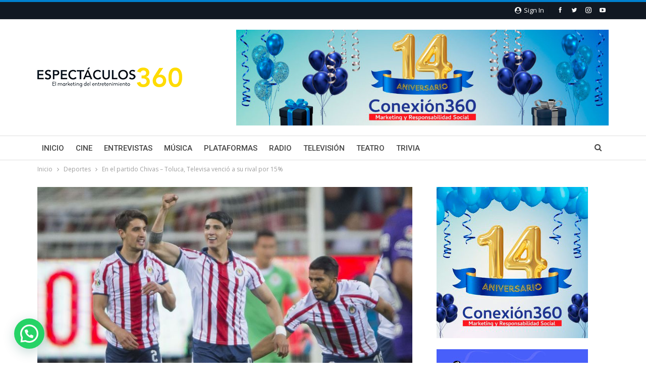

--- FILE ---
content_type: text/html; charset=UTF-8
request_url: https://espectaculos360.mx/en-el-partido-chivas-toluca-televisa-vencio-a-su-rival-por-15/
body_size: 30745
content:
	<!DOCTYPE html>
		<!--[if IE 8]>
	<html class="ie ie8" lang="es"> <![endif]-->
	<!--[if IE 9]>
	<html class="ie ie9" lang="es"> <![endif]-->
	<!--[if gt IE 9]><!-->
<html lang="es"> <!--<![endif]-->
	<head>
				<meta charset="UTF-8">
		<meta http-equiv="X-UA-Compatible" content="IE=edge">
		<meta name="viewport" content="width=device-width, initial-scale=1.0">
		<link rel="pingback" href="https://espectaculos360.mx/xmlrpc.php"/>

		<meta name='robots' content='index, follow, max-image-preview:large, max-snippet:-1, max-video-preview:-1' />

	<!-- This site is optimized with the Yoast SEO plugin v26.7 - https://yoast.com/wordpress/plugins/seo/ -->
	<title>En el partido Chivas – Toluca, Televisa venció a su rival por 15% - Espectaculos 360</title>
	<link rel="canonical" href="https://espectaculos360.mx/en-el-partido-chivas-toluca-televisa-vencio-a-su-rival-por-15/" />
	<meta property="og:locale" content="es_MX" />
	<meta property="og:type" content="article" />
	<meta property="og:title" content="En el partido Chivas – Toluca, Televisa venció a su rival por 15% - Espectaculos 360" />
	<meta property="og:description" content="En el tan ansiado regreso de los partidos de las Chivas de Guadalajara a los canales abiertos de Televisa, la afición rojiblanca mostró, como es &nbsp;tradición, su preferencia por las emisiones de Televisa Deportes. De acuerdo a cifras de la consultora Nielsen IBOPE México, el partido Chivas – Toluca, correspondiente a la jornada 3 de [&hellip;]" />
	<meta property="og:url" content="https://espectaculos360.mx/en-el-partido-chivas-toluca-televisa-vencio-a-su-rival-por-15/" />
	<meta property="og:site_name" content="Espectaculos 360" />
	<meta property="article:publisher" content="https://www.facebook.com/Espect%c3%a1culos360-1762765794023658" />
	<meta property="article:published_time" content="2019-01-21T21:11:02+00:00" />
	<meta property="article:modified_time" content="2019-01-21T21:13:20+00:00" />
	<meta property="og:image" content="https://espectaculos360.mx/wp-content/uploads/2019/01/chivas-toluca-1.jpg" />
	<meta property="og:image:width" content="768" />
	<meta property="og:image:height" content="433" />
	<meta property="og:image:type" content="image/jpeg" />
	<meta name="author" content="Nataly Roldán" />
	<meta name="twitter:card" content="summary_large_image" />
	<meta name="twitter:creator" content="@e360mktg" />
	<meta name="twitter:site" content="@e360mktg" />
	<meta name="twitter:label1" content="Escrito por" />
	<meta name="twitter:data1" content="Nataly Roldán" />
	<meta name="twitter:label2" content="Tiempo de lectura" />
	<meta name="twitter:data2" content="1 minuto" />
	<script type="application/ld+json" class="yoast-schema-graph">{"@context":"https://schema.org","@graph":[{"@type":"Article","@id":"https://espectaculos360.mx/en-el-partido-chivas-toluca-televisa-vencio-a-su-rival-por-15/#article","isPartOf":{"@id":"https://espectaculos360.mx/en-el-partido-chivas-toluca-televisa-vencio-a-su-rival-por-15/"},"author":{"name":"Nataly Roldán","@id":"https://espectaculos360.mx/#/schema/person/06f41a9feed0372bc6ebb6dd98fa8d1a"},"headline":"En el partido Chivas – Toluca, Televisa venció a su rival por 15%","datePublished":"2019-01-21T21:11:02+00:00","dateModified":"2019-01-21T21:13:20+00:00","mainEntityOfPage":{"@id":"https://espectaculos360.mx/en-el-partido-chivas-toluca-televisa-vencio-a-su-rival-por-15/"},"wordCount":124,"publisher":{"@id":"https://espectaculos360.mx/#organization"},"image":{"@id":"https://espectaculos360.mx/en-el-partido-chivas-toluca-televisa-vencio-a-su-rival-por-15/#primaryimage"},"thumbnailUrl":"https://espectaculos360.mx/wp-content/uploads/2019/01/chivas-toluca-1.jpg","articleSection":["Deportes"],"inLanguage":"es"},{"@type":"WebPage","@id":"https://espectaculos360.mx/en-el-partido-chivas-toluca-televisa-vencio-a-su-rival-por-15/","url":"https://espectaculos360.mx/en-el-partido-chivas-toluca-televisa-vencio-a-su-rival-por-15/","name":"En el partido Chivas – Toluca, Televisa venció a su rival por 15% - Espectaculos 360","isPartOf":{"@id":"https://espectaculos360.mx/#website"},"primaryImageOfPage":{"@id":"https://espectaculos360.mx/en-el-partido-chivas-toluca-televisa-vencio-a-su-rival-por-15/#primaryimage"},"image":{"@id":"https://espectaculos360.mx/en-el-partido-chivas-toluca-televisa-vencio-a-su-rival-por-15/#primaryimage"},"thumbnailUrl":"https://espectaculos360.mx/wp-content/uploads/2019/01/chivas-toluca-1.jpg","datePublished":"2019-01-21T21:11:02+00:00","dateModified":"2019-01-21T21:13:20+00:00","breadcrumb":{"@id":"https://espectaculos360.mx/en-el-partido-chivas-toluca-televisa-vencio-a-su-rival-por-15/#breadcrumb"},"inLanguage":"es","potentialAction":[{"@type":"ReadAction","target":["https://espectaculos360.mx/en-el-partido-chivas-toluca-televisa-vencio-a-su-rival-por-15/"]}]},{"@type":"ImageObject","inLanguage":"es","@id":"https://espectaculos360.mx/en-el-partido-chivas-toluca-televisa-vencio-a-su-rival-por-15/#primaryimage","url":"https://espectaculos360.mx/wp-content/uploads/2019/01/chivas-toluca-1.jpg","contentUrl":"https://espectaculos360.mx/wp-content/uploads/2019/01/chivas-toluca-1.jpg","width":768,"height":433},{"@type":"BreadcrumbList","@id":"https://espectaculos360.mx/en-el-partido-chivas-toluca-televisa-vencio-a-su-rival-por-15/#breadcrumb","itemListElement":[{"@type":"ListItem","position":1,"name":"Inicio","item":"https://espectaculos360.mx/"},{"@type":"ListItem","position":2,"name":"En el partido Chivas – Toluca, Televisa venció a su rival por 15%"}]},{"@type":"WebSite","@id":"https://espectaculos360.mx/#website","url":"https://espectaculos360.mx/","name":"Espectaculos 360","description":"","publisher":{"@id":"https://espectaculos360.mx/#organization"},"potentialAction":[{"@type":"SearchAction","target":{"@type":"EntryPoint","urlTemplate":"https://espectaculos360.mx/?s={search_term_string}"},"query-input":{"@type":"PropertyValueSpecification","valueRequired":true,"valueName":"search_term_string"}}],"inLanguage":"es"},{"@type":"Organization","@id":"https://espectaculos360.mx/#organization","name":"Espectaculos360","url":"https://espectaculos360.mx/","logo":{"@type":"ImageObject","inLanguage":"es","@id":"https://espectaculos360.mx/#/schema/logo/image/","url":"https://espectaculos360.mx/wp-content/uploads/2017/10/logo_espectaculos360.jpg","contentUrl":"https://espectaculos360.mx/wp-content/uploads/2017/10/logo_espectaculos360.jpg","width":1200,"height":1200,"caption":"Espectaculos360"},"image":{"@id":"https://espectaculos360.mx/#/schema/logo/image/"},"sameAs":["https://www.facebook.com/Espectáculos360-1762765794023658","https://x.com/e360mktg","https://www.instagram.com/e360espectaculos/"]},{"@type":"Person","@id":"https://espectaculos360.mx/#/schema/person/06f41a9feed0372bc6ebb6dd98fa8d1a","name":"Nataly Roldán","image":{"@type":"ImageObject","inLanguage":"es","@id":"https://espectaculos360.mx/#/schema/person/image/","url":"https://secure.gravatar.com/avatar/059a37fa8545774bf7fbb52a40a81ad4cdccb9774439688285b278df4d0b7cd0?s=96&d=mm&r=g","contentUrl":"https://secure.gravatar.com/avatar/059a37fa8545774bf7fbb52a40a81ad4cdccb9774439688285b278df4d0b7cd0?s=96&d=mm&r=g","caption":"Nataly Roldán"}}]}</script>
	<!-- / Yoast SEO plugin. -->


<link rel='dns-prefetch' href='//fonts.googleapis.com' />
<link rel="alternate" type="application/rss+xml" title="Espectaculos 360 &raquo; Feed" href="https://espectaculos360.mx/feed/" />
<link rel="alternate" title="oEmbed (JSON)" type="application/json+oembed" href="https://espectaculos360.mx/wp-json/oembed/1.0/embed?url=https%3A%2F%2Fespectaculos360.mx%2Fen-el-partido-chivas-toluca-televisa-vencio-a-su-rival-por-15%2F" />
<link rel="alternate" title="oEmbed (XML)" type="text/xml+oembed" href="https://espectaculos360.mx/wp-json/oembed/1.0/embed?url=https%3A%2F%2Fespectaculos360.mx%2Fen-el-partido-chivas-toluca-televisa-vencio-a-su-rival-por-15%2F&#038;format=xml" />
<style id='wp-img-auto-sizes-contain-inline-css' type='text/css'>
img:is([sizes=auto i],[sizes^="auto," i]){contain-intrinsic-size:3000px 1500px}
/*# sourceURL=wp-img-auto-sizes-contain-inline-css */
</style>

<style id='wp-emoji-styles-inline-css' type='text/css'>

	img.wp-smiley, img.emoji {
		display: inline !important;
		border: none !important;
		box-shadow: none !important;
		height: 1em !important;
		width: 1em !important;
		margin: 0 0.07em !important;
		vertical-align: -0.1em !important;
		background: none !important;
		padding: 0 !important;
	}
/*# sourceURL=wp-emoji-styles-inline-css */
</style>
<link rel='stylesheet' id='wp-block-library-css' href='https://espectaculos360.mx/wp-includes/css/dist/block-library/style.min.css?ver=6.9' type='text/css' media='all' />
<style id='wp-block-image-inline-css' type='text/css'>
.wp-block-image>a,.wp-block-image>figure>a{display:inline-block}.wp-block-image img{box-sizing:border-box;height:auto;max-width:100%;vertical-align:bottom}@media not (prefers-reduced-motion){.wp-block-image img.hide{visibility:hidden}.wp-block-image img.show{animation:show-content-image .4s}}.wp-block-image[style*=border-radius] img,.wp-block-image[style*=border-radius]>a{border-radius:inherit}.wp-block-image.has-custom-border img{box-sizing:border-box}.wp-block-image.aligncenter{text-align:center}.wp-block-image.alignfull>a,.wp-block-image.alignwide>a{width:100%}.wp-block-image.alignfull img,.wp-block-image.alignwide img{height:auto;width:100%}.wp-block-image .aligncenter,.wp-block-image .alignleft,.wp-block-image .alignright,.wp-block-image.aligncenter,.wp-block-image.alignleft,.wp-block-image.alignright{display:table}.wp-block-image .aligncenter>figcaption,.wp-block-image .alignleft>figcaption,.wp-block-image .alignright>figcaption,.wp-block-image.aligncenter>figcaption,.wp-block-image.alignleft>figcaption,.wp-block-image.alignright>figcaption{caption-side:bottom;display:table-caption}.wp-block-image .alignleft{float:left;margin:.5em 1em .5em 0}.wp-block-image .alignright{float:right;margin:.5em 0 .5em 1em}.wp-block-image .aligncenter{margin-left:auto;margin-right:auto}.wp-block-image :where(figcaption){margin-bottom:1em;margin-top:.5em}.wp-block-image.is-style-circle-mask img{border-radius:9999px}@supports ((-webkit-mask-image:none) or (mask-image:none)) or (-webkit-mask-image:none){.wp-block-image.is-style-circle-mask img{border-radius:0;-webkit-mask-image:url('data:image/svg+xml;utf8,<svg viewBox="0 0 100 100" xmlns="http://www.w3.org/2000/svg"><circle cx="50" cy="50" r="50"/></svg>');mask-image:url('data:image/svg+xml;utf8,<svg viewBox="0 0 100 100" xmlns="http://www.w3.org/2000/svg"><circle cx="50" cy="50" r="50"/></svg>');mask-mode:alpha;-webkit-mask-position:center;mask-position:center;-webkit-mask-repeat:no-repeat;mask-repeat:no-repeat;-webkit-mask-size:contain;mask-size:contain}}:root :where(.wp-block-image.is-style-rounded img,.wp-block-image .is-style-rounded img){border-radius:9999px}.wp-block-image figure{margin:0}.wp-lightbox-container{display:flex;flex-direction:column;position:relative}.wp-lightbox-container img{cursor:zoom-in}.wp-lightbox-container img:hover+button{opacity:1}.wp-lightbox-container button{align-items:center;backdrop-filter:blur(16px) saturate(180%);background-color:#5a5a5a40;border:none;border-radius:4px;cursor:zoom-in;display:flex;height:20px;justify-content:center;opacity:0;padding:0;position:absolute;right:16px;text-align:center;top:16px;width:20px;z-index:100}@media not (prefers-reduced-motion){.wp-lightbox-container button{transition:opacity .2s ease}}.wp-lightbox-container button:focus-visible{outline:3px auto #5a5a5a40;outline:3px auto -webkit-focus-ring-color;outline-offset:3px}.wp-lightbox-container button:hover{cursor:pointer;opacity:1}.wp-lightbox-container button:focus{opacity:1}.wp-lightbox-container button:focus,.wp-lightbox-container button:hover,.wp-lightbox-container button:not(:hover):not(:active):not(.has-background){background-color:#5a5a5a40;border:none}.wp-lightbox-overlay{box-sizing:border-box;cursor:zoom-out;height:100vh;left:0;overflow:hidden;position:fixed;top:0;visibility:hidden;width:100%;z-index:100000}.wp-lightbox-overlay .close-button{align-items:center;cursor:pointer;display:flex;justify-content:center;min-height:40px;min-width:40px;padding:0;position:absolute;right:calc(env(safe-area-inset-right) + 16px);top:calc(env(safe-area-inset-top) + 16px);z-index:5000000}.wp-lightbox-overlay .close-button:focus,.wp-lightbox-overlay .close-button:hover,.wp-lightbox-overlay .close-button:not(:hover):not(:active):not(.has-background){background:none;border:none}.wp-lightbox-overlay .lightbox-image-container{height:var(--wp--lightbox-container-height);left:50%;overflow:hidden;position:absolute;top:50%;transform:translate(-50%,-50%);transform-origin:top left;width:var(--wp--lightbox-container-width);z-index:9999999999}.wp-lightbox-overlay .wp-block-image{align-items:center;box-sizing:border-box;display:flex;height:100%;justify-content:center;margin:0;position:relative;transform-origin:0 0;width:100%;z-index:3000000}.wp-lightbox-overlay .wp-block-image img{height:var(--wp--lightbox-image-height);min-height:var(--wp--lightbox-image-height);min-width:var(--wp--lightbox-image-width);width:var(--wp--lightbox-image-width)}.wp-lightbox-overlay .wp-block-image figcaption{display:none}.wp-lightbox-overlay button{background:none;border:none}.wp-lightbox-overlay .scrim{background-color:#fff;height:100%;opacity:.9;position:absolute;width:100%;z-index:2000000}.wp-lightbox-overlay.active{visibility:visible}@media not (prefers-reduced-motion){.wp-lightbox-overlay.active{animation:turn-on-visibility .25s both}.wp-lightbox-overlay.active img{animation:turn-on-visibility .35s both}.wp-lightbox-overlay.show-closing-animation:not(.active){animation:turn-off-visibility .35s both}.wp-lightbox-overlay.show-closing-animation:not(.active) img{animation:turn-off-visibility .25s both}.wp-lightbox-overlay.zoom.active{animation:none;opacity:1;visibility:visible}.wp-lightbox-overlay.zoom.active .lightbox-image-container{animation:lightbox-zoom-in .4s}.wp-lightbox-overlay.zoom.active .lightbox-image-container img{animation:none}.wp-lightbox-overlay.zoom.active .scrim{animation:turn-on-visibility .4s forwards}.wp-lightbox-overlay.zoom.show-closing-animation:not(.active){animation:none}.wp-lightbox-overlay.zoom.show-closing-animation:not(.active) .lightbox-image-container{animation:lightbox-zoom-out .4s}.wp-lightbox-overlay.zoom.show-closing-animation:not(.active) .lightbox-image-container img{animation:none}.wp-lightbox-overlay.zoom.show-closing-animation:not(.active) .scrim{animation:turn-off-visibility .4s forwards}}@keyframes show-content-image{0%{visibility:hidden}99%{visibility:hidden}to{visibility:visible}}@keyframes turn-on-visibility{0%{opacity:0}to{opacity:1}}@keyframes turn-off-visibility{0%{opacity:1;visibility:visible}99%{opacity:0;visibility:visible}to{opacity:0;visibility:hidden}}@keyframes lightbox-zoom-in{0%{transform:translate(calc((-100vw + var(--wp--lightbox-scrollbar-width))/2 + var(--wp--lightbox-initial-left-position)),calc(-50vh + var(--wp--lightbox-initial-top-position))) scale(var(--wp--lightbox-scale))}to{transform:translate(-50%,-50%) scale(1)}}@keyframes lightbox-zoom-out{0%{transform:translate(-50%,-50%) scale(1);visibility:visible}99%{visibility:visible}to{transform:translate(calc((-100vw + var(--wp--lightbox-scrollbar-width))/2 + var(--wp--lightbox-initial-left-position)),calc(-50vh + var(--wp--lightbox-initial-top-position))) scale(var(--wp--lightbox-scale));visibility:hidden}}
/*# sourceURL=https://espectaculos360.mx/wp-includes/blocks/image/style.min.css */
</style>
<style id='global-styles-inline-css' type='text/css'>
:root{--wp--preset--aspect-ratio--square: 1;--wp--preset--aspect-ratio--4-3: 4/3;--wp--preset--aspect-ratio--3-4: 3/4;--wp--preset--aspect-ratio--3-2: 3/2;--wp--preset--aspect-ratio--2-3: 2/3;--wp--preset--aspect-ratio--16-9: 16/9;--wp--preset--aspect-ratio--9-16: 9/16;--wp--preset--color--black: #000000;--wp--preset--color--cyan-bluish-gray: #abb8c3;--wp--preset--color--white: #ffffff;--wp--preset--color--pale-pink: #f78da7;--wp--preset--color--vivid-red: #cf2e2e;--wp--preset--color--luminous-vivid-orange: #ff6900;--wp--preset--color--luminous-vivid-amber: #fcb900;--wp--preset--color--light-green-cyan: #7bdcb5;--wp--preset--color--vivid-green-cyan: #00d084;--wp--preset--color--pale-cyan-blue: #8ed1fc;--wp--preset--color--vivid-cyan-blue: #0693e3;--wp--preset--color--vivid-purple: #9b51e0;--wp--preset--gradient--vivid-cyan-blue-to-vivid-purple: linear-gradient(135deg,rgb(6,147,227) 0%,rgb(155,81,224) 100%);--wp--preset--gradient--light-green-cyan-to-vivid-green-cyan: linear-gradient(135deg,rgb(122,220,180) 0%,rgb(0,208,130) 100%);--wp--preset--gradient--luminous-vivid-amber-to-luminous-vivid-orange: linear-gradient(135deg,rgb(252,185,0) 0%,rgb(255,105,0) 100%);--wp--preset--gradient--luminous-vivid-orange-to-vivid-red: linear-gradient(135deg,rgb(255,105,0) 0%,rgb(207,46,46) 100%);--wp--preset--gradient--very-light-gray-to-cyan-bluish-gray: linear-gradient(135deg,rgb(238,238,238) 0%,rgb(169,184,195) 100%);--wp--preset--gradient--cool-to-warm-spectrum: linear-gradient(135deg,rgb(74,234,220) 0%,rgb(151,120,209) 20%,rgb(207,42,186) 40%,rgb(238,44,130) 60%,rgb(251,105,98) 80%,rgb(254,248,76) 100%);--wp--preset--gradient--blush-light-purple: linear-gradient(135deg,rgb(255,206,236) 0%,rgb(152,150,240) 100%);--wp--preset--gradient--blush-bordeaux: linear-gradient(135deg,rgb(254,205,165) 0%,rgb(254,45,45) 50%,rgb(107,0,62) 100%);--wp--preset--gradient--luminous-dusk: linear-gradient(135deg,rgb(255,203,112) 0%,rgb(199,81,192) 50%,rgb(65,88,208) 100%);--wp--preset--gradient--pale-ocean: linear-gradient(135deg,rgb(255,245,203) 0%,rgb(182,227,212) 50%,rgb(51,167,181) 100%);--wp--preset--gradient--electric-grass: linear-gradient(135deg,rgb(202,248,128) 0%,rgb(113,206,126) 100%);--wp--preset--gradient--midnight: linear-gradient(135deg,rgb(2,3,129) 0%,rgb(40,116,252) 100%);--wp--preset--font-size--small: 13px;--wp--preset--font-size--medium: 20px;--wp--preset--font-size--large: 36px;--wp--preset--font-size--x-large: 42px;--wp--preset--spacing--20: 0.44rem;--wp--preset--spacing--30: 0.67rem;--wp--preset--spacing--40: 1rem;--wp--preset--spacing--50: 1.5rem;--wp--preset--spacing--60: 2.25rem;--wp--preset--spacing--70: 3.38rem;--wp--preset--spacing--80: 5.06rem;--wp--preset--shadow--natural: 6px 6px 9px rgba(0, 0, 0, 0.2);--wp--preset--shadow--deep: 12px 12px 50px rgba(0, 0, 0, 0.4);--wp--preset--shadow--sharp: 6px 6px 0px rgba(0, 0, 0, 0.2);--wp--preset--shadow--outlined: 6px 6px 0px -3px rgb(255, 255, 255), 6px 6px rgb(0, 0, 0);--wp--preset--shadow--crisp: 6px 6px 0px rgb(0, 0, 0);}:where(.is-layout-flex){gap: 0.5em;}:where(.is-layout-grid){gap: 0.5em;}body .is-layout-flex{display: flex;}.is-layout-flex{flex-wrap: wrap;align-items: center;}.is-layout-flex > :is(*, div){margin: 0;}body .is-layout-grid{display: grid;}.is-layout-grid > :is(*, div){margin: 0;}:where(.wp-block-columns.is-layout-flex){gap: 2em;}:where(.wp-block-columns.is-layout-grid){gap: 2em;}:where(.wp-block-post-template.is-layout-flex){gap: 1.25em;}:where(.wp-block-post-template.is-layout-grid){gap: 1.25em;}.has-black-color{color: var(--wp--preset--color--black) !important;}.has-cyan-bluish-gray-color{color: var(--wp--preset--color--cyan-bluish-gray) !important;}.has-white-color{color: var(--wp--preset--color--white) !important;}.has-pale-pink-color{color: var(--wp--preset--color--pale-pink) !important;}.has-vivid-red-color{color: var(--wp--preset--color--vivid-red) !important;}.has-luminous-vivid-orange-color{color: var(--wp--preset--color--luminous-vivid-orange) !important;}.has-luminous-vivid-amber-color{color: var(--wp--preset--color--luminous-vivid-amber) !important;}.has-light-green-cyan-color{color: var(--wp--preset--color--light-green-cyan) !important;}.has-vivid-green-cyan-color{color: var(--wp--preset--color--vivid-green-cyan) !important;}.has-pale-cyan-blue-color{color: var(--wp--preset--color--pale-cyan-blue) !important;}.has-vivid-cyan-blue-color{color: var(--wp--preset--color--vivid-cyan-blue) !important;}.has-vivid-purple-color{color: var(--wp--preset--color--vivid-purple) !important;}.has-black-background-color{background-color: var(--wp--preset--color--black) !important;}.has-cyan-bluish-gray-background-color{background-color: var(--wp--preset--color--cyan-bluish-gray) !important;}.has-white-background-color{background-color: var(--wp--preset--color--white) !important;}.has-pale-pink-background-color{background-color: var(--wp--preset--color--pale-pink) !important;}.has-vivid-red-background-color{background-color: var(--wp--preset--color--vivid-red) !important;}.has-luminous-vivid-orange-background-color{background-color: var(--wp--preset--color--luminous-vivid-orange) !important;}.has-luminous-vivid-amber-background-color{background-color: var(--wp--preset--color--luminous-vivid-amber) !important;}.has-light-green-cyan-background-color{background-color: var(--wp--preset--color--light-green-cyan) !important;}.has-vivid-green-cyan-background-color{background-color: var(--wp--preset--color--vivid-green-cyan) !important;}.has-pale-cyan-blue-background-color{background-color: var(--wp--preset--color--pale-cyan-blue) !important;}.has-vivid-cyan-blue-background-color{background-color: var(--wp--preset--color--vivid-cyan-blue) !important;}.has-vivid-purple-background-color{background-color: var(--wp--preset--color--vivid-purple) !important;}.has-black-border-color{border-color: var(--wp--preset--color--black) !important;}.has-cyan-bluish-gray-border-color{border-color: var(--wp--preset--color--cyan-bluish-gray) !important;}.has-white-border-color{border-color: var(--wp--preset--color--white) !important;}.has-pale-pink-border-color{border-color: var(--wp--preset--color--pale-pink) !important;}.has-vivid-red-border-color{border-color: var(--wp--preset--color--vivid-red) !important;}.has-luminous-vivid-orange-border-color{border-color: var(--wp--preset--color--luminous-vivid-orange) !important;}.has-luminous-vivid-amber-border-color{border-color: var(--wp--preset--color--luminous-vivid-amber) !important;}.has-light-green-cyan-border-color{border-color: var(--wp--preset--color--light-green-cyan) !important;}.has-vivid-green-cyan-border-color{border-color: var(--wp--preset--color--vivid-green-cyan) !important;}.has-pale-cyan-blue-border-color{border-color: var(--wp--preset--color--pale-cyan-blue) !important;}.has-vivid-cyan-blue-border-color{border-color: var(--wp--preset--color--vivid-cyan-blue) !important;}.has-vivid-purple-border-color{border-color: var(--wp--preset--color--vivid-purple) !important;}.has-vivid-cyan-blue-to-vivid-purple-gradient-background{background: var(--wp--preset--gradient--vivid-cyan-blue-to-vivid-purple) !important;}.has-light-green-cyan-to-vivid-green-cyan-gradient-background{background: var(--wp--preset--gradient--light-green-cyan-to-vivid-green-cyan) !important;}.has-luminous-vivid-amber-to-luminous-vivid-orange-gradient-background{background: var(--wp--preset--gradient--luminous-vivid-amber-to-luminous-vivid-orange) !important;}.has-luminous-vivid-orange-to-vivid-red-gradient-background{background: var(--wp--preset--gradient--luminous-vivid-orange-to-vivid-red) !important;}.has-very-light-gray-to-cyan-bluish-gray-gradient-background{background: var(--wp--preset--gradient--very-light-gray-to-cyan-bluish-gray) !important;}.has-cool-to-warm-spectrum-gradient-background{background: var(--wp--preset--gradient--cool-to-warm-spectrum) !important;}.has-blush-light-purple-gradient-background{background: var(--wp--preset--gradient--blush-light-purple) !important;}.has-blush-bordeaux-gradient-background{background: var(--wp--preset--gradient--blush-bordeaux) !important;}.has-luminous-dusk-gradient-background{background: var(--wp--preset--gradient--luminous-dusk) !important;}.has-pale-ocean-gradient-background{background: var(--wp--preset--gradient--pale-ocean) !important;}.has-electric-grass-gradient-background{background: var(--wp--preset--gradient--electric-grass) !important;}.has-midnight-gradient-background{background: var(--wp--preset--gradient--midnight) !important;}.has-small-font-size{font-size: var(--wp--preset--font-size--small) !important;}.has-medium-font-size{font-size: var(--wp--preset--font-size--medium) !important;}.has-large-font-size{font-size: var(--wp--preset--font-size--large) !important;}.has-x-large-font-size{font-size: var(--wp--preset--font-size--x-large) !important;}
/*# sourceURL=global-styles-inline-css */
</style>

<style id='classic-theme-styles-inline-css' type='text/css'>
/*! This file is auto-generated */
.wp-block-button__link{color:#fff;background-color:#32373c;border-radius:9999px;box-shadow:none;text-decoration:none;padding:calc(.667em + 2px) calc(1.333em + 2px);font-size:1.125em}.wp-block-file__button{background:#32373c;color:#fff;text-decoration:none}
/*# sourceURL=/wp-includes/css/classic-themes.min.css */
</style>
<link rel='stylesheet' id='contact-form-7-css' href='https://espectaculos360.mx/wp-content/plugins/contact-form-7/includes/css/styles.css?ver=6.1.4' type='text/css' media='all' />
<link rel='stylesheet' id='better-framework-main-fonts-css' href='https://fonts.googleapis.com/css?family=Open+Sans:400,600%7CRoboto:400,500,400italic&#038;display=swap' type='text/css' media='all' />
<link rel='stylesheet' id='wp-block-paragraph-css' href='https://espectaculos360.mx/wp-includes/blocks/paragraph/style.min.css?ver=6.9' type='text/css' media='all' />
<script type="text/javascript" src="https://espectaculos360.mx/wp-includes/js/jquery/jquery.min.js?ver=3.7.1" id="jquery-core-js"></script>
<script type="text/javascript" src="https://espectaculos360.mx/wp-includes/js/jquery/jquery-migrate.min.js?ver=3.4.1" id="jquery-migrate-js"></script>
<link rel="https://api.w.org/" href="https://espectaculos360.mx/wp-json/" /><link rel="alternate" title="JSON" type="application/json" href="https://espectaculos360.mx/wp-json/wp/v2/posts/2107" /><link rel="EditURI" type="application/rsd+xml" title="RSD" href="https://espectaculos360.mx/xmlrpc.php?rsd" />
<meta name="generator" content="WordPress 6.9" />
<link rel='shortlink' href='https://espectaculos360.mx/?p=2107' />
<script async src="//pagead2.googlesyndication.com/pagead/js/adsbygoogle.js"></script>
<script>
     (adsbygoogle = window.adsbygoogle || []).push({
          google_ad_client: "ca-pub-5088128661902497",
          enable_page_level_ads: true
     });
</script><meta name="generator" content="Powered by WPBakery Page Builder - drag and drop page builder for WordPress."/>
<script type="application/ld+json">{
    "@context": "http://schema.org/",
    "@type": "Organization",
    "@id": "#organization",
    "logo": {
        "@type": "ImageObject",
        "url": "https://espectaculos360.mx/wp-content/uploads/2017/10/logo_espectaculos360.png"
    },
    "url": "https://espectaculos360.mx/",
    "name": "Espectaculos 360",
    "description": ""
}</script>
<script type="application/ld+json">{
    "@context": "http://schema.org/",
    "@type": "WebSite",
    "name": "Espectaculos 360",
    "alternateName": "",
    "url": "https://espectaculos360.mx/"
}</script>
<script type="application/ld+json">{
    "@context": "http://schema.org/",
    "@type": "BlogPosting",
    "headline": "En el partido Chivas \u2013 Toluca, Televisa venci\u00f3 a su rival por 15%",
    "description": "En el tan ansiado regreso de los partidos de las Chivas de Guadalajara a los canales abiertos de Televisa,  la afici\u00f3n rojiblanca mostr\u00f3, como es &nbsp;tradici\u00f3n, su preferencia por las emisiones de Televisa Deportes.De acuerdo a cifras de la consult",
    "datePublished": "2019-01-21",
    "dateModified": "2019-01-21",
    "author": {
        "@type": "Person",
        "@id": "#person-NatalyRoldn",
        "name": "Nataly Rold\u00e1n"
    },
    "image": "https://espectaculos360.mx/wp-content/uploads/2019/01/chivas-toluca-1.jpg",
    "publisher": {
        "@id": "#organization"
    },
    "mainEntityOfPage": "https://espectaculos360.mx/en-el-partido-chivas-toluca-televisa-vencio-a-su-rival-por-15/"
}</script>
<link rel='stylesheet' id='bf-minifed-css-1' href='https://espectaculos360.mx/wp-content/bs-booster-cache/05fc8f92a7b4112a5c215020ad651d29.css' type='text/css' media='all' />
<link rel='stylesheet' id='7.11.0-1748559464' href='https://espectaculos360.mx/wp-content/bs-booster-cache/951c58e481acc0603d17b2c28261fb90.css' type='text/css' media='all' />
<link rel="icon" href="https://espectaculos360.mx/wp-content/uploads/2017/10/favicon.png" sizes="32x32" />
<link rel="icon" href="https://espectaculos360.mx/wp-content/uploads/2017/10/favicon.png" sizes="192x192" />
<link rel="apple-touch-icon" href="https://espectaculos360.mx/wp-content/uploads/2017/10/favicon.png" />
<meta name="msapplication-TileImage" content="https://espectaculos360.mx/wp-content/uploads/2017/10/favicon.png" />
<noscript><style> .wpb_animate_when_almost_visible { opacity: 1; }</style></noscript>	<link rel='stylesheet' id='joinchat-css' href='https://espectaculos360.mx/wp-content/plugins/creame-whatsapp-me/public/css/joinchat.min.css?ver=6.0.9' type='text/css' media='all' />
<style id='joinchat-inline-css' type='text/css'>
.joinchat{--ch:142;--cs:70%;--cl:49%;--bw:1}
/*# sourceURL=joinchat-inline-css */
</style>
</head>

<body class="wp-singular post-template-default single single-post postid-2107 single-format-standard wp-theme-publisher bs-theme bs-publisher bs-publisher-pure-magazine active-top-line ltr close-rh page-layout-2-col page-layout-2-col-right full-width active-sticky-sidebar main-menu-sticky-smart main-menu-full-width active-ajax-search single-prim-cat-32 single-cat-32  bs-hide-ha wpb-js-composer js-comp-ver-6.7.0 vc_responsive bs-ll-a" dir="ltr">
		<div class="main-wrap content-main-wrap">
			<header id="header" class="site-header header-style-2 full-width" itemscope="itemscope" itemtype="https://schema.org/WPHeader">

		<section class="topbar topbar-style-1 hidden-xs hidden-xs">
	<div class="content-wrap">
		<div class="container">
			<div class="topbar-inner clearfix">

									<div class="section-links">
								<div  class="  better-studio-shortcode bsc-clearfix better-social-counter style-button not-colored in-4-col">
						<ul class="social-list bsc-clearfix"><li class="social-item facebook"><a href = "https://www.facebook.com/Espectculos360-1762765794023658" target = "_blank" > <i class="item-icon bsfi-facebook" ></i><span class="item-title" > Me gusta </span> </a> </li> <li class="social-item twitter"><a href = "https://twitter.com/e360mktg" target = "_blank" > <i class="item-icon bsfi-twitter" ></i><span class="item-title" > Seguidores </span> </a> </li> <li class="social-item instagram"><a href = "https://instagram.com/e360espectaculos" target = "_blank" > <i class="item-icon bsfi-instagram" ></i><span class="item-title" > Seguidores </span> </a> </li> <li class="social-item youtube"><a href = "https://youtube.com/channel/UCEgP9aYD4P8V8SoiKYWQjig" target = "_blank" > <i class="item-icon bsfi-youtube" ></i><span class="item-title" > Subscriptores </span> </a> </li> 			</ul>
		</div>
									<a class="topbar-sign-in behind-social"
							   data-toggle="modal" data-target="#bsLoginModal">
								<i class="fa fa-user-circle"></i> Sign in							</a>

							<div class="modal sign-in-modal fade" id="bsLoginModal" tabindex="-1" role="dialog"
							     style="display: none">
								<div class="modal-dialog" role="document">
									<div class="modal-content">
											<span class="close-modal" data-dismiss="modal" aria-label="Close"><i
														class="fa fa-close"></i></span>
										<div class="modal-body">
											<div id="form_19187_" class="bs-shortcode bs-login-shortcode ">
		<div class="bs-login bs-type-login"  style="display:none">

					<div class="bs-login-panel bs-login-sign-panel bs-current-login-panel">
								<form name="loginform"
				      action="https://espectaculos360.mx/wp-login.php" method="post">

					
					<div class="login-header">
						<span class="login-icon fa fa-user-circle main-color"></span>
						<p>Welcome, Login to your account.</p>
					</div>
					
					<div class="login-field login-username">
						<input type="text" name="log" id="form_19187_user_login" class="input"
						       value="" size="20"
						       placeholder="Usuario or Email..." required/>
					</div>

					<div class="login-field login-password">
						<input type="password" name="pwd" id="form_19187_user_pass"
						       class="input"
						       value="" size="20" placeholder="Contraseña..."
						       required/>
					</div>

					
					<div class="login-field">
						<a href="https://espectaculos360.mx/wp-login.php?action=lostpassword&redirect_to=https%3A%2F%2Fespectaculos360.mx%2Fen-el-partido-chivas-toluca-televisa-vencio-a-su-rival-por-15%2F"
						   class="go-reset-panel">Forget password?</a>

													<span class="login-remember">
							<input class="remember-checkbox" name="rememberme" type="checkbox"
							       id="form_19187_rememberme"
							       value="forever"  />
							<label class="remember-label">Recordarme</label>
						</span>
											</div>

					
					<div class="login-field login-submit">
						<input type="submit" name="wp-submit"
						       class="button-primary login-btn"
						       value="Log In"/>
						<input type="hidden" name="redirect_to" value="https://espectaculos360.mx/en-el-partido-chivas-toluca-televisa-vencio-a-su-rival-por-15/"/>
					</div>

									</form>
			</div>

			<div class="bs-login-panel bs-login-reset-panel">

				<span class="go-login-panel"><i
							class="fa fa-angle-left"></i> Sign in</span>

				<div class="bs-login-reset-panel-inner">
					<div class="login-header">
						<span class="login-icon fa fa-support"></span>
						<p>Recover your password.</p>
						<p>A password will be e-mailed to you.</p>
					</div>
										<form name="lostpasswordform" id="form_19187_lostpasswordform"
					      action="https://espectaculos360.mx/wp-login.php?action=lostpassword"
					      method="post">

						<div class="login-field reset-username">
							<input type="text" name="user_login" class="input" value=""
							       placeholder="Username or Email..."
							       required/>
						</div>

						
						<div class="login-field reset-submit">

							<input type="hidden" name="redirect_to" value=""/>
							<input type="submit" name="wp-submit" class="login-btn"
							       value="Send My Password"/>

						</div>
					</form>
				</div>
			</div>
			</div>
	</div>
										</div>
									</div>
								</div>
							</div>
												</div>
				
				<div class="section-menu">
						<div id="menu-top" class="menu top-menu-wrapper" role="navigation" itemscope="itemscope" itemtype="https://schema.org/SiteNavigationElement">
		<nav class="top-menu-container">

			<ul id="top-navigation" class="top-menu menu clearfix bsm-pure">
							</ul>

		</nav>
	</div>
				</div>
			</div>
		</div>
	</div>
</section>
		<div class="header-inner">
			<div class="content-wrap">
				<div class="container">
					<div class="row">
						<div class="row-height">
							<div class="logo-col col-xs-4">
								<div class="col-inside">
									<div id="site-branding" class="site-branding">
	<p  id="site-title" class="logo h1 img-logo">
	<a href="https://espectaculos360.mx/" itemprop="url" rel="home">
					<img id="site-logo" src="https://espectaculos360.mx/wp-content/uploads/2017/10/logo_espectaculos360.png"
			     alt="Publisher"  data-bsrjs="https://espectaculos360.mx/wp-content/uploads/2017/10/logo_espectaculos360_retina.png"  />

			<span class="site-title">Publisher - </span>
				</a>
</p>
</div><!-- .site-branding -->
								</div>
							</div>
															<div class="sidebar-col col-xs-8">
									<div class="col-inside">
										<aside id="sidebar" class="sidebar" role="complementary" itemscope="itemscope" itemtype="https://schema.org/WPSideBar">
											<div class="giyvf giyvf-pubadban giyvf-show-desktop giyvf-show-tablet-portrait giyvf-show-tablet-landscape giyvf-show-phone giyvf-loc-header_aside_logo giyvf-align-right giyvf-column-1 giyvf-clearfix no-bg-box-model"><div id="giyvf-11292-2105916967" class="giyvf-container giyvf-type-image " itemscope="" itemtype="https://schema.org/WPAdBlock" data-adid="11292" data-type="image"><a itemprop="url" class="giyvf-link" href="https://conexion360.mx" target="_blank" ><img class="giyvf-image" src="https://espectaculos360.mx/wp-content/uploads/2025/05/conexion360-14-wide.jpg" alt="Aniversario Conexion360" /></a></div></div>										</aside>
									</div>
								</div>
														</div>
					</div>
				</div>
			</div>
		</div>

		<div id="menu-main" class="menu main-menu-wrapper show-search-item menu-actions-btn-width-1" role="navigation" itemscope="itemscope" itemtype="https://schema.org/SiteNavigationElement">
	<div class="main-menu-inner">
		<div class="content-wrap">
			<div class="container">

				<nav class="main-menu-container">
					<ul id="main-navigation" class="main-menu menu bsm-pure clearfix">
						<li id="menu-item-234" class="menu-item menu-item-type-post_type menu-item-object-page menu-item-home better-anim-fade menu-item-234"><a href="https://espectaculos360.mx/">Inicio</a></li>
<li id="menu-item-236" class="menu-item menu-item-type-taxonomy menu-item-object-category menu-term-23 better-anim-fade menu-item-236"><a href="https://espectaculos360.mx/category/cine/">Cine</a></li>
<li id="menu-item-7491" class="menu-item menu-item-type-taxonomy menu-item-object-category menu-term-38 better-anim-fade menu-item-7491"><a href="https://espectaculos360.mx/category/entrevistas/">Entrevistas</a></li>
<li id="menu-item-235" class="menu-item menu-item-type-taxonomy menu-item-object-category menu-term-22 better-anim-fade menu-item-235"><a href="https://espectaculos360.mx/category/musica/">Música</a></li>
<li id="menu-item-494" class="menu-item menu-item-type-taxonomy menu-item-object-category menu-term-29 better-anim-fade menu-item-494"><a href="https://espectaculos360.mx/category/plataformas/">Plataformas</a></li>
<li id="menu-item-495" class="menu-item menu-item-type-taxonomy menu-item-object-category menu-term-30 better-anim-fade menu-item-495"><a href="https://espectaculos360.mx/category/radio/">Radio</a></li>
<li id="menu-item-237" class="menu-item menu-item-type-taxonomy menu-item-object-category menu-term-24 better-anim-fade menu-item-237"><a href="https://espectaculos360.mx/category/television/">Televisión</a></li>
<li id="menu-item-238" class="menu-item menu-item-type-taxonomy menu-item-object-category menu-term-25 better-anim-fade menu-item-238"><a href="https://espectaculos360.mx/category/teatro/">Teatro</a></li>
<li id="menu-item-7492" class="menu-item menu-item-type-taxonomy menu-item-object-category menu-term-35 better-anim-fade menu-item-7492"><a href="https://espectaculos360.mx/category/trivia/">Trivia</a></li>
					</ul><!-- #main-navigation -->
											<div class="menu-action-buttons width-1">
															<div class="search-container close">
									<span class="search-handler"><i class="fa fa-search"></i></span>

									<div class="search-box clearfix">
										<form role="search" method="get" class="search-form clearfix" action="https://espectaculos360.mx">
	<input type="search" class="search-field"
	       placeholder="Buscar..."
	       value="" name="s"
	       title="Buscar:"
	       autocomplete="off">
	<input type="submit" class="search-submit" value="Buscar">
</form><!-- .search-form -->
									</div>
								</div>
														</div>
										</nav><!-- .main-menu-container -->

			</div>
		</div>
	</div>
</div><!-- .menu -->
	</header><!-- .header -->
	<div class="rh-header clearfix light deferred-block-exclude">
		<div class="rh-container clearfix">

			<div class="menu-container close">
				<span class="menu-handler"><span class="lines"></span></span>
			</div><!-- .menu-container -->

			<div class="logo-container rh-img-logo">
				<a href="https://espectaculos360.mx/" itemprop="url" rel="home">
											<img src="https://espectaculos360.mx/wp-content/uploads/2017/10/logo_espectaculos360.png"
						     alt="Espectaculos 360"  data-bsrjs="https://espectaculos360.mx/wp-content/uploads/2017/10/logo_espectaculos360_retina.png"  />				</a>
			</div><!-- .logo-container -->
		</div><!-- .rh-container -->
	</div><!-- .rh-header -->
<nav role="navigation" aria-label="Breadcrumbs" class="bf-breadcrumb clearfix bc-top-style"><div class="container bf-breadcrumb-container"><ul class="bf-breadcrumb-items" itemscope itemtype="http://schema.org/BreadcrumbList"><meta name="numberOfItems" content="3" /><meta name="itemListOrder" content="Ascending" /><li itemprop="itemListElement" itemscope itemtype="http://schema.org/ListItem" class="bf-breadcrumb-item bf-breadcrumb-begin"><a itemprop="item" href="https://espectaculos360.mx" rel="home"><span itemprop="name">Inicio</span></a><meta itemprop="position" content="1" /></li><li itemprop="itemListElement" itemscope itemtype="http://schema.org/ListItem" class="bf-breadcrumb-item"><a itemprop="item" href="https://espectaculos360.mx/category/deportes/" ><span itemprop="name">Deportes</span></a><meta itemprop="position" content="2" /></li><li itemprop="itemListElement" itemscope itemtype="http://schema.org/ListItem" class="bf-breadcrumb-item bf-breadcrumb-end"><span itemprop="name">En el partido Chivas – Toluca, Televisa venció a su rival por 15%</span><meta itemprop="item" content="https://espectaculos360.mx/en-el-partido-chivas-toluca-televisa-vencio-a-su-rival-por-15/"/><meta itemprop="position" content="3" /></li></ul></div></nav><div class="content-wrap">
		<main id="content" class="content-container">

		<div class="container layout-2-col layout-2-col-1 layout-right-sidebar layout-bc-before post-template-10">

			<div class="row main-section">
										<div class="col-sm-8 content-column">
							<div class="single-container">
																<article id="post-2107" class="post-2107 post type-post status-publish format-standard has-post-thumbnail  category-deportes single-post-content">
									<div class="single-featured"><a class="post-thumbnail open-lightbox" href="https://espectaculos360.mx/wp-content/uploads/2019/01/chivas-toluca-1.jpg"><img  width="750" height="423" alt="" data-src="https://espectaculos360.mx/wp-content/uploads/2019/01/chivas-toluca-1.jpg">											</a>
											</div>
																		<div class="post-header-inner">
										<div class="post-header-title">
											<div class="term-badges floated"><span class="term-badge term-32"><a href="https://espectaculos360.mx/category/deportes/">Deportes</a></span></div>											<h1 class="single-post-title">
												<span class="post-title" itemprop="headline">En el partido Chivas – Toluca, Televisa venció a su rival por 15%</span>
											</h1>
											<div class="post-meta single-post-meta">
			<a href="https://espectaculos360.mx/author/paloma/"
		   title="Artículos de autor"
		   class="post-author-a post-author-avatar">
			<img alt=''  data-src='https://secure.gravatar.com/avatar/059a37fa8545774bf7fbb52a40a81ad4cdccb9774439688285b278df4d0b7cd0?s=26&d=mm&r=g' class='avatar avatar-26 photo avatar-default' height='26' width='26' /><span class="post-author-name">Por <b>Nataly Roldán</b></span>		</a>
					<span class="time"><time class="post-published updated"
			                         datetime="2019-01-21T15:13:20-06:00">Última actualización <b>Ene 21, 2019</b></time></span>
			</div>
										</div>
									</div>
											<div class="post-share single-post-share top-share clearfix style-4">
			<div class="post-share-btn-group">
							</div>
						<div class="share-handler-wrap ">
				<span class="share-handler post-share-btn rank-default">
					<i class="bf-icon  fa fa-share-alt"></i>						<b class="text">Compartir</b>
										</span>
				<span class="social-item facebook has-title"><a href="https://www.facebook.com/sharer.php?u=https%3A%2F%2Fespectaculos360.mx%2Fen-el-partido-chivas-toluca-televisa-vencio-a-su-rival-por-15%2F" target="_blank" rel="nofollow noreferrer" class="bs-button-el" onclick="window.open(this.href, 'share-facebook','left=50,top=50,width=600,height=320,toolbar=0'); return false;"><span class="icon"><i class="bf-icon fa fa-facebook"></i></span><span class="item-title">Facebook</span></a></span><span class="social-item twitter has-title"><a href="https://twitter.com/share?text=En el partido Chivas – Toluca, Televisa venció a su rival por 15% @e360mktg&url=https%3A%2F%2Fespectaculos360.mx%2Fen-el-partido-chivas-toluca-televisa-vencio-a-su-rival-por-15%2F" target="_blank" rel="nofollow noreferrer" class="bs-button-el" onclick="window.open(this.href, 'share-twitter','left=50,top=50,width=600,height=320,toolbar=0'); return false;"><span class="icon"><i class="bf-icon fa fa-twitter"></i></span><span class="item-title">Twitter</span></a></span><span class="social-item google_plus has-title"><a href="https://plus.google.com/share?url=https%3A%2F%2Fespectaculos360.mx%2Fen-el-partido-chivas-toluca-televisa-vencio-a-su-rival-por-15%2F" target="_blank" rel="nofollow noreferrer" class="bs-button-el" onclick="window.open(this.href, 'share-google_plus','left=50,top=50,width=600,height=320,toolbar=0'); return false;"><span class="icon"><i class="bf-icon fa fa-google"></i></span><span class="item-title">Google+</span></a></span><span class="social-item linkedin has-title"><a href="https://www.linkedin.com/shareArticle?mini=true&url=https%3A%2F%2Fespectaculos360.mx%2Fen-el-partido-chivas-toluca-televisa-vencio-a-su-rival-por-15%2F&title=En el partido Chivas – Toluca, Televisa venció a su rival por 15%" target="_blank" rel="nofollow noreferrer" class="bs-button-el" onclick="window.open(this.href, 'share-linkedin','left=50,top=50,width=600,height=320,toolbar=0'); return false;"><span class="icon"><i class="bf-icon fa fa-linkedin"></i></span><span class="item-title">Linkedin</span></a></span><span class="social-item reddit has-title"><a href="https://reddit.com/submit?url=https%3A%2F%2Fespectaculos360.mx%2Fen-el-partido-chivas-toluca-televisa-vencio-a-su-rival-por-15%2F&title=En el partido Chivas – Toluca, Televisa venció a su rival por 15%" target="_blank" rel="nofollow noreferrer" class="bs-button-el" onclick="window.open(this.href, 'share-reddit','left=50,top=50,width=600,height=320,toolbar=0'); return false;"><span class="icon"><i class="bf-icon fa fa-reddit-alien"></i></span><span class="item-title">ReddIt</span></a></span><span class="social-item whatsapp has-title"><a href="whatsapp://send?text=En el partido Chivas – Toluca, Televisa venció a su rival por 15% %0A%0A https%3A%2F%2Fespectaculos360.mx%2Fen-el-partido-chivas-toluca-televisa-vencio-a-su-rival-por-15%2F" target="_blank" rel="nofollow noreferrer" class="bs-button-el" onclick="window.open(this.href, 'share-whatsapp','left=50,top=50,width=600,height=320,toolbar=0'); return false;"><span class="icon"><i class="bf-icon fa fa-whatsapp"></i></span><span class="item-title">WhatsApp</span></a></span><span class="social-item pinterest has-title"><a href="https://pinterest.com/pin/create/button/?url=https%3A%2F%2Fespectaculos360.mx%2Fen-el-partido-chivas-toluca-televisa-vencio-a-su-rival-por-15%2F&media=https://espectaculos360.mx/wp-content/uploads/2019/01/chivas-toluca-1.jpg&description=En el partido Chivas – Toluca, Televisa venció a su rival por 15%" target="_blank" rel="nofollow noreferrer" class="bs-button-el" onclick="window.open(this.href, 'share-pinterest','left=50,top=50,width=600,height=320,toolbar=0'); return false;"><span class="icon"><i class="bf-icon fa fa-pinterest"></i></span><span class="item-title">Pinterest</span></a></span><span class="social-item email has-title"><a href="mailto:?subject=En el partido Chivas – Toluca, Televisa venció a su rival por 15%&body=https%3A%2F%2Fespectaculos360.mx%2Fen-el-partido-chivas-toluca-televisa-vencio-a-su-rival-por-15%2F" target="_blank" rel="nofollow noreferrer" class="bs-button-el" onclick="window.open(this.href, 'share-email','left=50,top=50,width=600,height=320,toolbar=0'); return false;"><span class="icon"><i class="bf-icon fa fa-envelope-open"></i></span><span class="item-title">Email</span></a></span><span class="social-item print has-title"><a href="#" target="_blank" rel="nofollow noreferrer" class="bs-button-el" ><span class="icon"><i class="bf-icon fa fa-print"></i></span><span class="item-title">Print</span></a></span></div>		</div>
											<div class="entry-content clearfix single-post-content">
										
<p></p>



<p>En el tan ansiado regreso de los partidos de las Chivas de Guadalajara a los canales abiertos de Televisa,  la afición rojiblanca mostró, como es &nbsp;tradición, su preferencia por las emisiones de Televisa Deportes.</p>



<figure class="wp-block-image"><img fetchpriority="high" decoding="async" width="960" height="439" src="https://espectaculos360.mx/wp-content/uploads/2019/01/chivas-deportes.jpg" alt="" class="wp-image-2108"/></figure>



<p>De acuerdo a cifras de la consultora Nielsen IBOPE México, el partido Chivas – Toluca, correspondiente  a la jornada 3 de la Liga MX, tuvo un alcance por la señal de “las estrellas”, de 5 millones 713 mil personas, superando por 15% a la transmisión de su más cercano rival. </p>



<p>Para el próximo encuentro como local de las Chivas de Guadalajara, cuando enfrenten a los Tiburones Rojos de Veracruz el lunes 4 de febrero a las 20:00 horas.</p>
									</div>
											<div class="post-share single-post-share bottom-share clearfix style-5">
			<div class="post-share-btn-group">
							</div>
						<div class="share-handler-wrap ">
				<span class="share-handler post-share-btn rank-default">
					<i class="bf-icon  fa fa-share-alt"></i>						<b class="text">Compartir</b>
										</span>
				<span class="social-item facebook has-title"><a href="https://www.facebook.com/sharer.php?u=https%3A%2F%2Fespectaculos360.mx%2Fen-el-partido-chivas-toluca-televisa-vencio-a-su-rival-por-15%2F" target="_blank" rel="nofollow noreferrer" class="bs-button-el" onclick="window.open(this.href, 'share-facebook','left=50,top=50,width=600,height=320,toolbar=0'); return false;"><span class="icon"><i class="bf-icon fa fa-facebook"></i></span><span class="item-title">Facebook</span></a></span><span class="social-item twitter has-title"><a href="https://twitter.com/share?text=En el partido Chivas – Toluca, Televisa venció a su rival por 15% @e360mktg&url=https%3A%2F%2Fespectaculos360.mx%2Fen-el-partido-chivas-toluca-televisa-vencio-a-su-rival-por-15%2F" target="_blank" rel="nofollow noreferrer" class="bs-button-el" onclick="window.open(this.href, 'share-twitter','left=50,top=50,width=600,height=320,toolbar=0'); return false;"><span class="icon"><i class="bf-icon fa fa-twitter"></i></span><span class="item-title">Twitter</span></a></span><span class="social-item google_plus has-title"><a href="https://plus.google.com/share?url=https%3A%2F%2Fespectaculos360.mx%2Fen-el-partido-chivas-toluca-televisa-vencio-a-su-rival-por-15%2F" target="_blank" rel="nofollow noreferrer" class="bs-button-el" onclick="window.open(this.href, 'share-google_plus','left=50,top=50,width=600,height=320,toolbar=0'); return false;"><span class="icon"><i class="bf-icon fa fa-google"></i></span><span class="item-title">Google+</span></a></span><span class="social-item linkedin has-title"><a href="https://www.linkedin.com/shareArticle?mini=true&url=https%3A%2F%2Fespectaculos360.mx%2Fen-el-partido-chivas-toluca-televisa-vencio-a-su-rival-por-15%2F&title=En el partido Chivas – Toluca, Televisa venció a su rival por 15%" target="_blank" rel="nofollow noreferrer" class="bs-button-el" onclick="window.open(this.href, 'share-linkedin','left=50,top=50,width=600,height=320,toolbar=0'); return false;"><span class="icon"><i class="bf-icon fa fa-linkedin"></i></span><span class="item-title">Linkedin</span></a></span><span class="social-item reddit has-title"><a href="https://reddit.com/submit?url=https%3A%2F%2Fespectaculos360.mx%2Fen-el-partido-chivas-toluca-televisa-vencio-a-su-rival-por-15%2F&title=En el partido Chivas – Toluca, Televisa venció a su rival por 15%" target="_blank" rel="nofollow noreferrer" class="bs-button-el" onclick="window.open(this.href, 'share-reddit','left=50,top=50,width=600,height=320,toolbar=0'); return false;"><span class="icon"><i class="bf-icon fa fa-reddit-alien"></i></span><span class="item-title">ReddIt</span></a></span><span class="social-item whatsapp has-title"><a href="whatsapp://send?text=En el partido Chivas – Toluca, Televisa venció a su rival por 15% %0A%0A https%3A%2F%2Fespectaculos360.mx%2Fen-el-partido-chivas-toluca-televisa-vencio-a-su-rival-por-15%2F" target="_blank" rel="nofollow noreferrer" class="bs-button-el" onclick="window.open(this.href, 'share-whatsapp','left=50,top=50,width=600,height=320,toolbar=0'); return false;"><span class="icon"><i class="bf-icon fa fa-whatsapp"></i></span><span class="item-title">WhatsApp</span></a></span><span class="social-item pinterest has-title"><a href="https://pinterest.com/pin/create/button/?url=https%3A%2F%2Fespectaculos360.mx%2Fen-el-partido-chivas-toluca-televisa-vencio-a-su-rival-por-15%2F&media=https://espectaculos360.mx/wp-content/uploads/2019/01/chivas-toluca-1.jpg&description=En el partido Chivas – Toluca, Televisa venció a su rival por 15%" target="_blank" rel="nofollow noreferrer" class="bs-button-el" onclick="window.open(this.href, 'share-pinterest','left=50,top=50,width=600,height=320,toolbar=0'); return false;"><span class="icon"><i class="bf-icon fa fa-pinterest"></i></span><span class="item-title">Pinterest</span></a></span><span class="social-item email has-title"><a href="mailto:?subject=En el partido Chivas – Toluca, Televisa venció a su rival por 15%&body=https%3A%2F%2Fespectaculos360.mx%2Fen-el-partido-chivas-toluca-televisa-vencio-a-su-rival-por-15%2F" target="_blank" rel="nofollow noreferrer" class="bs-button-el" onclick="window.open(this.href, 'share-email','left=50,top=50,width=600,height=320,toolbar=0'); return false;"><span class="icon"><i class="bf-icon fa fa-envelope-open"></i></span><span class="item-title">Email</span></a></span><span class="social-item print has-title"><a href="#" target="_blank" rel="nofollow noreferrer" class="bs-button-el" ><span class="icon"><i class="bf-icon fa fa-print"></i></span><span class="item-title">Print</span></a></span></div>		</div>
										</article>
								<section class="post-author clearfix">
		<a href="https://espectaculos360.mx/author/paloma/"
	   title="Artículos de autor">
		<span class="post-author-avatar" itemprop="image"><img alt=''  data-src='https://secure.gravatar.com/avatar/059a37fa8545774bf7fbb52a40a81ad4cdccb9774439688285b278df4d0b7cd0?s=80&d=mm&r=g' class='avatar avatar-80 photo avatar-default' height='80' width='80' /></span>
	</a>

	<div class="author-title heading-typo">
		<a class="post-author-url" href="https://espectaculos360.mx/author/paloma/"><span class="post-author-name">Nataly Roldán</span></a>

					<span class="title-counts">1388 posts</span>
		
					<span class="title-counts">0 comments</span>
			</div>

	<div class="author-links">
				<ul class="author-social-icons">
					</ul>
			</div>

	<div class="post-author-bio" itemprop="description">
			</div>

</section>
	<section class="next-prev-post clearfix">

					<div class="prev-post">
				<p class="pre-title heading-typo"><i
							class="fa fa-arrow-left"></i> Noticia anterior				</p>
				<p class="title heading-typo"><a href="https://espectaculos360.mx/los-angeles-chargers-recibiran-a-los-kansas-city-chiefs-en-la-cancha-del-estadio-azteca/" rel="prev">Los Ángeles Chargers recibirán a los Kansas City Chiefs, en la cancha del Estadio Azteca</a></p>
			</div>
		
					<div class="next-post">
				<p class="pre-title heading-typo">Siguiente noticia <i
							class="fa fa-arrow-right"></i></p>
				<p class="title heading-typo"><a href="https://espectaculos360.mx/jorja-smith-en-latinoamerica/" rel="next">Jorja Smith en Latinoamérica</a></p>
			</div>
		
	</section>
							</div>
							<div class="post-related">

	<div class="section-heading sh-t2 sh-s1 multi-tab">

					<a href="#relatedposts_1891921916_1" class="main-link active"
			   data-toggle="tab">
				<span
						class="h-text related-posts-heading">También podría gustarte</span>
			</a>
			<a href="#relatedposts_1891921916_2" class="other-link" data-toggle="tab"
			   data-deferred-event="shown.bs.tab"
			   data-deferred-init="relatedposts_1891921916_2">
				<span
						class="h-text related-posts-heading">Más del autor</span>
			</a>
		
	</div>

		<div class="tab-content">
		<div class="tab-pane bs-tab-anim bs-tab-animated active"
		     id="relatedposts_1891921916_1">
			
					<div class="bs-pagination-wrapper main-term-none next_prev ">
			<div class="listing listing-thumbnail listing-tb-2 clearfix  scolumns-3 simple-grid include-last-mobile">
	<div  class="post-11526 type-post format-standard has-post-thumbnail   listing-item listing-item-thumbnail listing-item-tb-2 main-term-32">
<div class="item-inner clearfix">
			<div class="featured featured-type-featured-image">
			<div class="term-badges floated"><span class="term-badge term-32"><a href="https://espectaculos360.mx/category/deportes/">Deportes</a></span></div>			<a  title="Tacones y raqueta: la campeona Serena Williams deja huella en México Siglo XXI 2025" data-src="https://espectaculos360.mx/wp-content/uploads/2025/09/Captura-de-Pantalla-2025-09-07-a-las-5.32.19-a.m-210x136.png" data-bs-srcset="{&quot;baseurl&quot;:&quot;https:\/\/espectaculos360.mx\/wp-content\/uploads\/2025\/09\/&quot;,&quot;sizes&quot;:{&quot;86&quot;:&quot;Captura-de-Pantalla-2025-09-07-a-las-5.32.19-a.m-86x64.png&quot;,&quot;210&quot;:&quot;Captura-de-Pantalla-2025-09-07-a-las-5.32.19-a.m-210x136.png&quot;,&quot;279&quot;:&quot;Captura-de-Pantalla-2025-09-07-a-las-5.32.19-a.m-279x220.png&quot;,&quot;357&quot;:&quot;Captura-de-Pantalla-2025-09-07-a-las-5.32.19-a.m-357x210.png&quot;,&quot;611&quot;:&quot;Captura-de-Pantalla-2025-09-07-a-las-5.32.19-a.m.png&quot;}}"					class="img-holder" href="https://espectaculos360.mx/tacones-y-raqueta-la-campeona-serena-williams-deja-huella-en-mexico-siglo-xxi-2025/"></a>
					</div>
	<p class="title">	<a class="post-url" href="https://espectaculos360.mx/tacones-y-raqueta-la-campeona-serena-williams-deja-huella-en-mexico-siglo-xxi-2025/" title="Tacones y raqueta: la campeona Serena Williams deja huella en México Siglo XXI 2025">
			<span class="post-title">
				Tacones y raqueta: la campeona Serena Williams deja huella en México Siglo XXI 2025			</span>
	</a>
	</p></div>
</div >
<div  class="post-11422 type-post format-standard has-post-thumbnail   listing-item listing-item-thumbnail listing-item-tb-2 main-term-32">
<div class="item-inner clearfix">
			<div class="featured featured-type-featured-image">
			<div class="term-badges floated"><span class="term-badge term-32"><a href="https://espectaculos360.mx/category/deportes/">Deportes</a></span></div>			<a  title="Conmoción en el deporte por la muerte de Diogo Jota" data-src="https://espectaculos360.mx/wp-content/uploads/2025/07/Captura-de-Pantalla-2025-07-03-a-las-3.00.58-p.m-210x136.png" data-bs-srcset="{&quot;baseurl&quot;:&quot;https:\/\/espectaculos360.mx\/wp-content\/uploads\/2025\/07\/&quot;,&quot;sizes&quot;:{&quot;86&quot;:&quot;Captura-de-Pantalla-2025-07-03-a-las-3.00.58-p.m-86x64.png&quot;,&quot;210&quot;:&quot;Captura-de-Pantalla-2025-07-03-a-las-3.00.58-p.m-210x136.png&quot;,&quot;279&quot;:&quot;Captura-de-Pantalla-2025-07-03-a-las-3.00.58-p.m-279x220.png&quot;,&quot;357&quot;:&quot;Captura-de-Pantalla-2025-07-03-a-las-3.00.58-p.m-357x210.png&quot;,&quot;460&quot;:&quot;Captura-de-Pantalla-2025-07-03-a-las-3.00.58-p.m.png&quot;}}"					class="img-holder" href="https://espectaculos360.mx/conmocion-en-el-deporte-por-la-muerte-de-diogo-jota/"></a>
					</div>
	<p class="title">	<a class="post-url" href="https://espectaculos360.mx/conmocion-en-el-deporte-por-la-muerte-de-diogo-jota/" title="Conmoción en el deporte por la muerte de Diogo Jota">
			<span class="post-title">
				Conmoción en el deporte por la muerte de Diogo Jota			</span>
	</a>
	</p></div>
</div >
<div  class="post-11412 type-post format-standard has-post-thumbnail   listing-item listing-item-thumbnail listing-item-tb-2 main-term-32">
<div class="item-inner clearfix">
			<div class="featured featured-type-featured-image">
			<div class="term-badges floated"><span class="term-badge term-32"><a href="https://espectaculos360.mx/category/deportes/">Deportes</a></span></div>			<a  title="¡Las águilas y el revuelo de su jersey!" data-src="https://espectaculos360.mx/wp-content/uploads/2025/07/Captura-de-Pantalla-2025-07-03-a-las-2.47.39-p.m-210x136.png" data-bs-srcset="{&quot;baseurl&quot;:&quot;https:\/\/espectaculos360.mx\/wp-content\/uploads\/2025\/07\/&quot;,&quot;sizes&quot;:{&quot;86&quot;:&quot;Captura-de-Pantalla-2025-07-03-a-las-2.47.39-p.m-86x64.png&quot;,&quot;210&quot;:&quot;Captura-de-Pantalla-2025-07-03-a-las-2.47.39-p.m-210x136.png&quot;,&quot;279&quot;:&quot;Captura-de-Pantalla-2025-07-03-a-las-2.47.39-p.m-279x220.png&quot;,&quot;357&quot;:&quot;Captura-de-Pantalla-2025-07-03-a-las-2.47.39-p.m-357x210.png&quot;,&quot;750&quot;:&quot;Captura-de-Pantalla-2025-07-03-a-las-2.47.39-p.m-750x430.png&quot;,&quot;923&quot;:&quot;Captura-de-Pantalla-2025-07-03-a-las-2.47.39-p.m.png&quot;}}"					class="img-holder" href="https://espectaculos360.mx/las-aguilas-y-el-revuelo-de-su-jersey/"></a>
					</div>
	<p class="title">	<a class="post-url" href="https://espectaculos360.mx/las-aguilas-y-el-revuelo-de-su-jersey/" title="¡Las águilas y el revuelo de su jersey!">
			<span class="post-title">
				¡Las águilas y el revuelo de su jersey!			</span>
	</a>
	</p></div>
</div >
<div  class="post-11359 type-post format-standard has-post-thumbnail   listing-item listing-item-thumbnail listing-item-tb-2 main-term-32">
<div class="item-inner clearfix">
			<div class="featured featured-type-featured-image">
			<div class="term-badges floated"><span class="term-badge term-32"><a href="https://espectaculos360.mx/category/deportes/">Deportes</a></span></div>			<a  title="Tiempo de Diablos 2025: Conoce la alianza entre Bomberg y Diablos Rojos del México" data-src="https://espectaculos360.mx/wp-content/uploads/2025/06/Captura-de-Pantalla-2025-06-12-a-las-1.43.44-p.m-210x136.png" data-bs-srcset="{&quot;baseurl&quot;:&quot;https:\/\/espectaculos360.mx\/wp-content\/uploads\/2025\/06\/&quot;,&quot;sizes&quot;:{&quot;86&quot;:&quot;Captura-de-Pantalla-2025-06-12-a-las-1.43.44-p.m-86x64.png&quot;,&quot;210&quot;:&quot;Captura-de-Pantalla-2025-06-12-a-las-1.43.44-p.m-210x136.png&quot;,&quot;279&quot;:&quot;Captura-de-Pantalla-2025-06-12-a-las-1.43.44-p.m-279x220.png&quot;,&quot;357&quot;:&quot;Captura-de-Pantalla-2025-06-12-a-las-1.43.44-p.m-357x210.png&quot;,&quot;750&quot;:&quot;Captura-de-Pantalla-2025-06-12-a-las-1.43.44-p.m-750x430.png&quot;,&quot;911&quot;:&quot;Captura-de-Pantalla-2025-06-12-a-las-1.43.44-p.m.png&quot;}}"					class="img-holder" href="https://espectaculos360.mx/tiempo-de-diablos-2025-conoce-la-alianza-entre-bomberg-y-diablos-rojos-del-mexico/"></a>
					</div>
	<p class="title">	<a class="post-url" href="https://espectaculos360.mx/tiempo-de-diablos-2025-conoce-la-alianza-entre-bomberg-y-diablos-rojos-del-mexico/" title="Tiempo de Diablos 2025: Conoce la alianza entre Bomberg y Diablos Rojos del México">
			<span class="post-title">
				Tiempo de Diablos 2025: Conoce la alianza entre Bomberg y Diablos Rojos del México			</span>
	</a>
	</p></div>
</div >
	</div>
	
	</div><div class="bs-pagination bs-ajax-pagination next_prev main-term-none clearfix">
			<script>var bs_ajax_paginate_223426952 = '{"query":{"paginate":"next_prev","count":4,"post_type":"post","posts_per_page":4,"post__not_in":[2107],"ignore_sticky_posts":1,"post_status":["publish","private"],"category__in":[32],"_layout":{"state":"1|1|0","page":"2-col-right"}},"type":"wp_query","view":"Publisher::fetch_related_posts","current_page":1,"ajax_url":"\/wp-admin\/admin-ajax.php","remove_duplicates":"0","paginate":"next_prev","_layout":{"state":"1|1|0","page":"2-col-right"},"_bs_pagin_token":"7872788"}';</script>				<a class="btn-bs-pagination prev disabled" rel="prev" data-id="223426952"
				   title="Anterior">
					<i class="fa fa-angle-left"
					   aria-hidden="true"></i> Ant				</a>
				<a  rel="next" class="btn-bs-pagination next"
				   data-id="223426952" title="Siguiente">
					Siguiente <i
							class="fa fa-angle-right" aria-hidden="true"></i>
				</a>
				</div>
		</div>

		<div class="tab-pane bs-tab-anim bs-tab-animated bs-deferred-container"
		     id="relatedposts_1891921916_2">
					<div class="bs-pagination-wrapper main-term-none next_prev ">
				<div class="bs-deferred-load-wrapper" id="bsd_relatedposts_1891921916_2">
			<script>var bs_deferred_loading_bsd_relatedposts_1891921916_2 = '{"query":{"paginate":"next_prev","count":4,"author":2,"post_type":"post","_layout":{"state":"1|1|0","page":"2-col-right"}},"type":"wp_query","view":"Publisher::fetch_other_related_posts","current_page":1,"ajax_url":"\/wp-admin\/admin-ajax.php","remove_duplicates":"0","paginate":"next_prev","_layout":{"state":"1|1|0","page":"2-col-right"},"_bs_pagin_token":"f5c7917"}';</script>
		</div>
		
	</div>		</div>
	</div>
</div>
						</div><!-- .content-column -->
												<div class="col-sm-4 sidebar-column sidebar-column-primary">
							<aside id="sidebar-primary-sidebar" class="sidebar" role="complementary" aria-label="Primary Sidebar Sidebar" itemscope="itemscope" itemtype="https://schema.org/WPSideBar">
	<div id="block-2" class=" h-ni w-nt primary-sidebar-widget widget widget_block"><img loading="lazy" decoding="async" src="https://conexion360.mx/wp-content/uploads/2025/05/conexion360-14.jpg" alt="" width="300" height="300" class="aligncenter size-full wp-image-62294" /><br><br><img loading="lazy" decoding="async" src="https://espectaculos360.mx/wp-content/uploads/2025/01/fimgdl.jpg" alt="" width="300" height="300" class="aligncenter size-full wp-image-10920" srcset="https://espectaculos360.mx/wp-content/uploads/2025/01/fimgdl.jpg 300w, https://espectaculos360.mx/wp-content/uploads/2025/01/fimgdl-150x150.jpg 150w" sizes="auto, (max-width: 300px) 100vw, 300px" /><br><br></div><div id="bs-mix-listing-3-4-2" class=" h-ni w-nt primary-sidebar-widget widget widget_bs-mix-listing-3-4"><div class=" bs-listing bs-listing-listing-mix-3-4 bs-listing-single-tab pagination-animate">		<p class="section-heading sh-t2 sh-s1 main-term-none">

		
							<span class="h-text main-term-none main-link">
						Mensajes recientes					</span>
			
		
		</p>
		</div></div><div id="bs-popular-categories-2" class=" h-ni w-nt primary-sidebar-widget widget widget_bs-popular-categories"><div class="section-heading sh-t2 sh-s1"><span class="h-text">Categorías Populares</span></div>	<div  class="bs-shortcode bs-popular-categories ">
					<ul class="bs-popular-terms-list">
				<li class="bs-popular-term-item term-item-22">
					<a href="https://espectaculos360.mx/category/musica/">Música<span class="term-count">487</span></a>
				  </li><li class="bs-popular-term-item term-item-28">
					<a href="https://espectaculos360.mx/category/eventos/">Eventos<span class="term-count">395</span></a>
				  </li><li class="bs-popular-term-item term-item-24">
					<a href="https://espectaculos360.mx/category/television/">Televisión<span class="term-count">348</span></a>
				  </li><li class="bs-popular-term-item term-item-23">
					<a href="https://espectaculos360.mx/category/cine/">Cine<span class="term-count">312</span></a>
				  </li><li class="bs-popular-term-item term-item-29">
					<a href="https://espectaculos360.mx/category/plataformas/">Plataformas<span class="term-count">290</span></a>
				  </li>			</ul>
				</div>
</div></aside>
						</div><!-- .primary-sidebar-column -->
									</div><!-- .main-section -->
		</div><!-- .layout-2-col -->

	</main><!-- main -->

	</div><!-- .content-wrap -->
<div class="more-stories right more-stories-thumbnail-1"
     data-scroll-top="450"
     data-close-settings="1D;">

	<div class="more-stories-title">
		Más noticias
		<a href="#" class="more-stories-close">
			<i class="fa fa-close"></i>
		</a>
	</div>
			<div class="bs-pagination-wrapper main-term-none next_prev ">
			<div class="listing listing-thumbnail listing-tb-1 clearfix columns-1">
		<div class="post-11526 type-post format-standard has-post-thumbnail   listing-item listing-item-thumbnail listing-item-tb-1 main-term-32">
	<div class="item-inner clearfix">
					<div class="featured featured-type-featured-image">
				<a  title="Tacones y raqueta: la campeona Serena Williams deja huella en México Siglo XXI 2025" data-src="https://espectaculos360.mx/wp-content/uploads/2025/09/Captura-de-Pantalla-2025-09-07-a-las-5.32.19-a.m-86x64.png" data-bs-srcset="{&quot;baseurl&quot;:&quot;https:\/\/espectaculos360.mx\/wp-content\/uploads\/2025\/09\/&quot;,&quot;sizes&quot;:{&quot;86&quot;:&quot;Captura-de-Pantalla-2025-09-07-a-las-5.32.19-a.m-86x64.png&quot;,&quot;210&quot;:&quot;Captura-de-Pantalla-2025-09-07-a-las-5.32.19-a.m-210x136.png&quot;,&quot;611&quot;:&quot;Captura-de-Pantalla-2025-09-07-a-las-5.32.19-a.m.png&quot;}}"						class="img-holder" href="https://espectaculos360.mx/tacones-y-raqueta-la-campeona-serena-williams-deja-huella-en-mexico-siglo-xxi-2025/"></a>
							</div>
		<p class="title">		<a href="https://espectaculos360.mx/tacones-y-raqueta-la-campeona-serena-williams-deja-huella-en-mexico-siglo-xxi-2025/" class="post-url post-title">
			Tacones y raqueta: la campeona Serena Williams deja huella&hellip;		</a>
		</p>		<div class="post-meta">

							<span class="time"><time class="post-published updated"
				                         datetime="2025-09-07T05:45:15-06:00">Sep 7, 2025</time></span>
						</div>
			</div>
	</div >
	<div class="post-11422 type-post format-standard has-post-thumbnail   listing-item listing-item-thumbnail listing-item-tb-1 main-term-32">
	<div class="item-inner clearfix">
					<div class="featured featured-type-featured-image">
				<a  title="Conmoción en el deporte por la muerte de Diogo Jota" data-src="https://espectaculos360.mx/wp-content/uploads/2025/07/Captura-de-Pantalla-2025-07-03-a-las-3.00.58-p.m-86x64.png" data-bs-srcset="{&quot;baseurl&quot;:&quot;https:\/\/espectaculos360.mx\/wp-content\/uploads\/2025\/07\/&quot;,&quot;sizes&quot;:{&quot;86&quot;:&quot;Captura-de-Pantalla-2025-07-03-a-las-3.00.58-p.m-86x64.png&quot;,&quot;210&quot;:&quot;Captura-de-Pantalla-2025-07-03-a-las-3.00.58-p.m-210x136.png&quot;,&quot;460&quot;:&quot;Captura-de-Pantalla-2025-07-03-a-las-3.00.58-p.m.png&quot;}}"						class="img-holder" href="https://espectaculos360.mx/conmocion-en-el-deporte-por-la-muerte-de-diogo-jota/"></a>
							</div>
		<p class="title">		<a href="https://espectaculos360.mx/conmocion-en-el-deporte-por-la-muerte-de-diogo-jota/" class="post-url post-title">
			Conmoción en el deporte por la muerte de Diogo Jota		</a>
		</p>		<div class="post-meta">

							<span class="time"><time class="post-published updated"
				                         datetime="2025-07-03T14:58:10-06:00">Jul 3, 2025</time></span>
						</div>
			</div>
	</div >
	<div class="post-11412 type-post format-standard has-post-thumbnail   listing-item listing-item-thumbnail listing-item-tb-1 main-term-32">
	<div class="item-inner clearfix">
					<div class="featured featured-type-featured-image">
				<a  title="¡Las águilas y el revuelo de su jersey!" data-src="https://espectaculos360.mx/wp-content/uploads/2025/07/Captura-de-Pantalla-2025-07-03-a-las-2.47.39-p.m-86x64.png" data-bs-srcset="{&quot;baseurl&quot;:&quot;https:\/\/espectaculos360.mx\/wp-content\/uploads\/2025\/07\/&quot;,&quot;sizes&quot;:{&quot;86&quot;:&quot;Captura-de-Pantalla-2025-07-03-a-las-2.47.39-p.m-86x64.png&quot;,&quot;210&quot;:&quot;Captura-de-Pantalla-2025-07-03-a-las-2.47.39-p.m-210x136.png&quot;,&quot;923&quot;:&quot;Captura-de-Pantalla-2025-07-03-a-las-2.47.39-p.m.png&quot;}}"						class="img-holder" href="https://espectaculos360.mx/las-aguilas-y-el-revuelo-de-su-jersey/"></a>
							</div>
		<p class="title">		<a href="https://espectaculos360.mx/las-aguilas-y-el-revuelo-de-su-jersey/" class="post-url post-title">
			¡Las águilas y el revuelo de su jersey!		</a>
		</p>		<div class="post-meta">

							<span class="time"><time class="post-published updated"
				                         datetime="2025-07-03T14:45:19-06:00">Jul 3, 2025</time></span>
						</div>
			</div>
	</div >
	</div>
	
	</div><div class="bs-pagination bs-ajax-pagination next_prev main-term-none clearfix">
			<script>var bs_ajax_paginate_594622872 = '{"query":{"count":3,"paginate":"next_prev","pagination-show-label":"1","post_type":"post","posts_per_page":"3","post__not_in":[2107],"ignore_sticky_posts":1,"post_status":["publish","private"],"category__in":[32],"data":{"listing":"thumbnail-1","item-heading-tag":"p","item-sub-heading-tag":"p","item-tag":"div","columns":1},"_layout":{"state":"1|1|0","page":"2-col-right"}},"type":"wp_query","view":"Publisher::listing_ajax_handler","current_page":1,"ajax_url":"\/wp-admin\/admin-ajax.php","data":{"listing":"thumbnail-1","item-heading-tag":"p","item-sub-heading-tag":"p","item-tag":"div","columns":1,"vars":{"post-ranking-offset":3}},"remove_duplicates":"0","paginate":"next_prev","pagination-show-label":"1","_layout":{"state":"1|1|0","page":"2-col-right"},"_bs_pagin_token":"5ab1c06"}';</script>				<a class="btn-bs-pagination prev disabled" rel="prev" data-id="594622872"
				   title="Anterior">
					<i class="fa fa-angle-left"
					   aria-hidden="true"></i> Ant				</a>
				<a  rel="next" class="btn-bs-pagination next"
				   data-id="594622872" title="Siguiente">
					Siguiente <i
							class="fa fa-angle-right" aria-hidden="true"></i>
				</a>
								<span class="bs-pagination-label label-light">1 De 14</span>
			</div></div><div class="container adcontainer"><div class="giyvf giyvf-before-footer giyvf-pubadban giyvf-show-desktop giyvf-show-tablet-portrait giyvf-show-tablet-landscape giyvf-show-phone giyvf-loc-footer_before giyvf-align-center giyvf-column-1 giyvf-clearfix no-bg-box-model"><div id="giyvf-48-903429499" class="giyvf-container giyvf-type-code " itemscope="" itemtype="https://schema.org/WPAdBlock" data-adid="48" data-type="code"><div id="giyvf-48-903429499-place"></div><script src="//pagead2.googlesyndication.com/pagead/js/adsbygoogle.js"></script><script type="text/javascript">var betterads_screen_width = document.body.clientWidth;betterads_el = document.getElementById('giyvf-48-903429499');             if (betterads_el.getBoundingClientRect().width) {     betterads_el_width_raw = betterads_el_width = betterads_el.getBoundingClientRect().width;    } else {     betterads_el_width_raw = betterads_el_width = betterads_el.offsetWidth;    }        var size = ["125", "125"];    if ( betterads_el_width >= 728 )      betterads_el_width = ["728", "90"];    else if ( betterads_el_width >= 468 )     betterads_el_width = ["468", "60"];    else if ( betterads_el_width >= 336 )     betterads_el_width = ["336", "280"];    else if ( betterads_el_width >= 300 )     betterads_el_width = ["300", "250"];    else if ( betterads_el_width >= 250 )     betterads_el_width = ["250", "250"];    else if ( betterads_el_width >= 200 )     betterads_el_width = ["200", "200"];    else if ( betterads_el_width >= 180 )     betterads_el_width = ["180", "150"]; if ( betterads_screen_width >= 1140 ) { document.getElementById('giyvf-48-903429499-place').innerHTML = '<ins class="adsbygoogle" style="display:block;"  data-ad-client="ca-pub-5088128661902497"  data-ad-slot="7630531718"  data-full-width-responsive="true"  data-ad-format="auto" ></ins>';         (adsbygoogle = window.adsbygoogle || []).push({});}else if ( betterads_screen_width >= 1019  && betterads_screen_width < 1140 ) { document.getElementById('giyvf-48-903429499-place').innerHTML = '<ins class="adsbygoogle" style="display:block;"  data-ad-client="ca-pub-5088128661902497"  data-ad-slot="7630531718"  data-full-width-responsive="true"  data-ad-format="auto" ></ins>';         (adsbygoogle = window.adsbygoogle || []).push({});}else if ( betterads_screen_width >= 768  && betterads_screen_width < 1019 ) { document.getElementById('giyvf-48-903429499-place').innerHTML = '<ins class="adsbygoogle" style="display:block;"  data-ad-client="ca-pub-5088128661902497"  data-ad-slot="7630531718"  data-full-width-responsive="true"  data-ad-format="auto" ></ins>';         (adsbygoogle = window.adsbygoogle || []).push({});}else if ( betterads_screen_width < 768 ) { document.getElementById('giyvf-48-903429499-place').innerHTML = '<ins class="adsbygoogle" style="display:block;"  data-ad-client="ca-pub-5088128661902497"  data-ad-slot="7630531718"  data-full-width-responsive="true"  data-ad-format="auto" ></ins>';         (adsbygoogle = window.adsbygoogle || []).push({});}</script><p class='giyvf-caption giyvf-caption-below'>- Publicidad -</p></div></div></div>	<footer id="site-footer" class="site-footer full-width">
		<div class="footer-widgets light-text">
	<div class="content-wrap">
		<div class="container">
			<div class="row">
										<div class="col-sm-4">
							<aside id="sidebar-footer-1" class="sidebar" role="complementary" aria-label="Footer - Column 1 Sidebar" itemscope="itemscope" itemtype="https://schema.org/WPSideBar">
								<div id="bs-thumbnail-listing-1-2" class=" h-ni w-bg w-bg-121923 h-c h-c-ffffff h-bg h-bg-ffffff w-t footer-widget footer-column-1 widget widget_bs-thumbnail-listing-1"><div class=" bs-listing bs-listing-listing-thumbnail-1 bs-listing-single-tab">		<p class="section-heading sh-t2 sh-s1 main-term-28">

		
							<a href="https://espectaculos360.mx/category/eventos/" class="main-link">
							<span class="h-text main-term-28">
								 Eventos							</span>
				</a>
			
		
		</p>
			<div class="listing listing-thumbnail listing-tb-1 clearfix columns-1">
		<div class="post-11613 type-post format-standard has-post-thumbnail   listing-item listing-item-thumbnail listing-item-tb-1 main-term-28">
	<div class="item-inner clearfix">
					<div class="featured featured-type-featured-image">
				<a  title="Vive Latino 2026: Todo listo" data-src="https://espectaculos360.mx/wp-content/uploads/2025/10/Captura-de-Pantalla-2025-10-20-a-las-4.44.18-p.m-86x64.png" data-bs-srcset="{&quot;baseurl&quot;:&quot;https:\/\/espectaculos360.mx\/wp-content\/uploads\/2025\/10\/&quot;,&quot;sizes&quot;:{&quot;86&quot;:&quot;Captura-de-Pantalla-2025-10-20-a-las-4.44.18-p.m-86x64.png&quot;,&quot;210&quot;:&quot;Captura-de-Pantalla-2025-10-20-a-las-4.44.18-p.m-210x136.png&quot;,&quot;1073&quot;:&quot;Captura-de-Pantalla-2025-10-20-a-las-4.44.18-p.m.png&quot;}}"						class="img-holder" href="https://espectaculos360.mx/vive-latino-2026-todo-listo/"></a>
							</div>
		<p class="title">		<a href="https://espectaculos360.mx/vive-latino-2026-todo-listo/" class="post-url post-title">
			Vive Latino 2026: Todo listo		</a>
		</p>		<div class="post-meta">

							<span class="time"><time class="post-published updated"
				                         datetime="2025-10-20T16:45:28-06:00">Oct 20, 2025</time></span>
						</div>
			</div>
	</div >
	<div class="post-11588 type-post format-standard has-post-thumbnail   listing-item listing-item-thumbnail listing-item-tb-1 main-term-28">
	<div class="item-inner clearfix">
					<div class="featured featured-type-featured-image">
				<a  title="Jorge Medina y Josi Cuén encenderán el Estadio GNP Seguros con dos fechas: todo lo que debes saber" data-src="https://espectaculos360.mx/wp-content/uploads/2025/10/IMG_7234-86x64.jpg" data-bs-srcset="{&quot;baseurl&quot;:&quot;https:\/\/espectaculos360.mx\/wp-content\/uploads\/2025\/10\/&quot;,&quot;sizes&quot;:{&quot;86&quot;:&quot;IMG_7234-86x64.jpg&quot;,&quot;210&quot;:&quot;IMG_7234-210x136.jpg&quot;,&quot;1920&quot;:&quot;IMG_7234.jpg&quot;}}"						class="img-holder" href="https://espectaculos360.mx/jorge-medina-y-josi-cuen-encenderan-el-estadio-gnp-seguros-con-dos-fechas-todo-lo-que-debes-saber/"></a>
							</div>
		<p class="title">		<a href="https://espectaculos360.mx/jorge-medina-y-josi-cuen-encenderan-el-estadio-gnp-seguros-con-dos-fechas-todo-lo-que-debes-saber/" class="post-url post-title">
			Jorge Medina y Josi Cuén encenderán el Estadio GNP Seguros&hellip;		</a>
		</p>		<div class="post-meta">

							<span class="time"><time class="post-published updated"
				                         datetime="2025-10-13T15:27:55-06:00">Oct 13, 2025</time></span>
						</div>
			</div>
	</div >
	<div class="post-11532 type-post format-standard has-post-thumbnail   listing-item listing-item-thumbnail listing-item-tb-1 main-term-28">
	<div class="item-inner clearfix">
					<div class="featured featured-type-featured-image">
				<a  title="Yandel anuncia show sinfónico en Ciudad de México" data-src="https://espectaculos360.mx/wp-content/uploads/2025/09/Captura-de-Pantalla-2025-09-07-a-las-5.53.09-a.m-86x64.png" data-bs-srcset="{&quot;baseurl&quot;:&quot;https:\/\/espectaculos360.mx\/wp-content\/uploads\/2025\/09\/&quot;,&quot;sizes&quot;:{&quot;86&quot;:&quot;Captura-de-Pantalla-2025-09-07-a-las-5.53.09-a.m-86x64.png&quot;,&quot;210&quot;:&quot;Captura-de-Pantalla-2025-09-07-a-las-5.53.09-a.m-210x136.png&quot;,&quot;985&quot;:&quot;Captura-de-Pantalla-2025-09-07-a-las-5.53.09-a.m.png&quot;}}"						class="img-holder" href="https://espectaculos360.mx/yandel-anuncia-show-sinfonico-en-ciudad-de-mexico/"></a>
							</div>
		<p class="title">		<a href="https://espectaculos360.mx/yandel-anuncia-show-sinfonico-en-ciudad-de-mexico/" class="post-url post-title">
			Yandel anuncia show sinfónico en Ciudad de México		</a>
		</p>		<div class="post-meta">

							<span class="time"><time class="post-published updated"
				                         datetime="2025-09-07T05:57:29-06:00">Sep 7, 2025</time></span>
						</div>
			</div>
	</div >
	</div>
	</div></div>							</aside>
						</div>
						<div class="col-sm-4">
							<aside id="sidebar-footer-2" class="sidebar" role="complementary" aria-label="Footer - Column 2 Sidebar" itemscope="itemscope" itemtype="https://schema.org/WPSideBar">
								<div id="bs-thumbnail-listing-1-3" class=" h-ni w-bg w-bg-121923 h-c h-c-ffffff h-bg h-bg-ffffff w-t footer-widget footer-column-2 widget widget_bs-thumbnail-listing-1"><div class=" bs-listing bs-listing-listing-thumbnail-1 bs-listing-single-tab">		<p class="section-heading sh-t2 sh-s1 main-term-25">

		
							<a href="https://espectaculos360.mx/category/teatro/" class="main-link">
							<span class="h-text main-term-25">
								 Teatro							</span>
				</a>
			
		
		</p>
			<div class="listing listing-thumbnail listing-tb-1 clearfix columns-1">
		<div class="post-11201 type-post format-standard has-post-thumbnail   listing-item listing-item-thumbnail listing-item-tb-1 main-term-25">
	<div class="item-inner clearfix">
					<div class="featured featured-type-featured-image">
				<a  title="Malinche: El espectáculo que revive el encuentro entre México y España" data-src="https://espectaculos360.mx/wp-content/uploads/2025/05/Malinche.-El-Musical-86x64.jpg" data-bs-srcset="{&quot;baseurl&quot;:&quot;https:\/\/espectaculos360.mx\/wp-content\/uploads\/2025\/05\/&quot;,&quot;sizes&quot;:{&quot;86&quot;:&quot;Malinche.-El-Musical-86x64.jpg&quot;,&quot;210&quot;:&quot;Malinche.-El-Musical-210x136.jpg&quot;,&quot;1280&quot;:&quot;Malinche.-El-Musical.jpg&quot;}}"						class="img-holder" href="https://espectaculos360.mx/malinche-el-espectaculo-que-revive-el-encuentro-entre-mexico-y-espana/"></a>
							</div>
		<p class="title">		<a href="https://espectaculos360.mx/malinche-el-espectaculo-que-revive-el-encuentro-entre-mexico-y-espana/" class="post-url post-title">
			Malinche: El espectáculo que revive el encuentro entre&hellip;		</a>
		</p>		<div class="post-meta">

							<span class="time"><time class="post-published updated"
				                         datetime="2025-05-08T06:51:27-06:00">May 8, 2025</time></span>
						</div>
			</div>
	</div >
	<div class="post-10886 type-post format-standard has-post-thumbnail   listing-item listing-item-thumbnail listing-item-tb-1 main-term-25">
	<div class="item-inner clearfix">
					<div class="featured featured-type-featured-image">
				<a  title="Volverá a rugir el león en el Teatro Telcel… Regresa El Rey León después de 10 años" data-src="https://espectaculos360.mx/wp-content/uploads/2025/01/Captura-de-Pantalla-2025-01-28-a-las-6.28.14-p.m-86x64.png" data-bs-srcset="{&quot;baseurl&quot;:&quot;https:\/\/espectaculos360.mx\/wp-content\/uploads\/2025\/01\/&quot;,&quot;sizes&quot;:{&quot;86&quot;:&quot;Captura-de-Pantalla-2025-01-28-a-las-6.28.14-p.m-86x64.png&quot;,&quot;210&quot;:&quot;Captura-de-Pantalla-2025-01-28-a-las-6.28.14-p.m-210x136.png&quot;,&quot;1061&quot;:&quot;Captura-de-Pantalla-2025-01-28-a-las-6.28.14-p.m.png&quot;}}"						class="img-holder" href="https://espectaculos360.mx/volvera-a-rugir-el-leon-en-el-teatro-telcel-regresa-el-rey-leon-despues-de-10-anos/"></a>
							</div>
		<p class="title">		<a href="https://espectaculos360.mx/volvera-a-rugir-el-leon-en-el-teatro-telcel-regresa-el-rey-leon-despues-de-10-anos/" class="post-url post-title">
			Volverá a rugir el león en el Teatro Telcel… Regresa El Rey&hellip;		</a>
		</p>		<div class="post-meta">

							<span class="time"><time class="post-published updated"
				                         datetime="2025-01-28T18:12:39-06:00">Ene 28, 2025</time></span>
						</div>
			</div>
	</div >
	<div class="post-10754 type-post format-standard has-post-thumbnail   listing-item listing-item-thumbnail listing-item-tb-1 main-term-25">
	<div class="item-inner clearfix">
					<div class="featured featured-type-featured-image">
				<a  title="Spamalot, el musical más hilarante volverá en 2025" data-src="https://espectaculos360.mx/wp-content/uploads/2024/12/Captura-de-Pantalla-2024-12-03-a-las-12.10.03-a.m-86x64.png" data-bs-srcset="{&quot;baseurl&quot;:&quot;https:\/\/espectaculos360.mx\/wp-content\/uploads\/2024\/12\/&quot;,&quot;sizes&quot;:{&quot;86&quot;:&quot;Captura-de-Pantalla-2024-12-03-a-las-12.10.03-a.m-86x64.png&quot;,&quot;210&quot;:&quot;Captura-de-Pantalla-2024-12-03-a-las-12.10.03-a.m-210x109.png&quot;,&quot;406&quot;:&quot;Captura-de-Pantalla-2024-12-03-a-las-12.10.03-a.m.png&quot;}}"						class="img-holder" href="https://espectaculos360.mx/spamalot-el-musical-mas-hilarante-volvera-en-2025/"></a>
							</div>
		<p class="title">		<a href="https://espectaculos360.mx/spamalot-el-musical-mas-hilarante-volvera-en-2025/" class="post-url post-title">
			Spamalot, el musical más hilarante volverá en 2025		</a>
		</p>		<div class="post-meta">

							<span class="time"><time class="post-published updated"
				                         datetime="2024-12-02T23:54:47-06:00">Dic 2, 2024</time></span>
						</div>
			</div>
	</div >
	</div>
	</div></div>							</aside>
						</div>
						<div class="col-sm-4">
							<aside id="sidebar-footer-3" class="sidebar" role="complementary" aria-label="Footer - Column 3 Sidebar" itemscope="itemscope" itemtype="https://schema.org/WPSideBar">
								<div id="bs-popular-categories-3" class=" h-ni w-bg w-bg-121923 h-c h-c-ffffff h-bg h-bg-ffffff w-t footer-widget footer-column-3 widget widget_bs-popular-categories"><div class="section-heading sh-t2 sh-s1"><span class="h-text">Categorías Populares</span></div>	<div  class="bs-shortcode bs-popular-categories ">
					<ul class="bs-popular-terms-list">
				<li class="bs-popular-term-item term-item-22">
					<a href="https://espectaculos360.mx/category/musica/">Música<span class="term-count">487</span></a>
				  </li><li class="bs-popular-term-item term-item-28">
					<a href="https://espectaculos360.mx/category/eventos/">Eventos<span class="term-count">395</span></a>
				  </li><li class="bs-popular-term-item term-item-24">
					<a href="https://espectaculos360.mx/category/television/">Televisión<span class="term-count">348</span></a>
				  </li><li class="bs-popular-term-item term-item-23">
					<a href="https://espectaculos360.mx/category/cine/">Cine<span class="term-count">312</span></a>
				  </li><li class="bs-popular-term-item term-item-29">
					<a href="https://espectaculos360.mx/category/plataformas/">Plataformas<span class="term-count">290</span></a>
				  </li><li class="bs-popular-term-item term-item-25">
					<a href="https://espectaculos360.mx/category/teatro/">Teatro<span class="term-count">74</span></a>
				  </li>			</ul>
				</div>
</div>							</aside>
						</div>
									</div>
		</div>
	</div>
</div>
		<div class="copy-footer">
			<div class="content-wrap">
				<div class="container">
						<div class="row">
		<div class="col-lg-12">
			<div id="menu-footer" class="menu footer-menu-wrapper" role="navigation" itemscope="itemscope" itemtype="https://schema.org/SiteNavigationElement">
				<nav class="footer-menu-container">
					<ul id="footer-navigation" class="footer-menu menu clearfix">
						<li class="menu-item menu-item-type-post_type menu-item-object-page menu-item-home better-anim-fade menu-item-234"><a href="https://espectaculos360.mx/">Inicio</a></li>
<li class="menu-item menu-item-type-taxonomy menu-item-object-category menu-term-23 better-anim-fade menu-item-236"><a href="https://espectaculos360.mx/category/cine/">Cine</a></li>
<li class="menu-item menu-item-type-taxonomy menu-item-object-category menu-term-38 better-anim-fade menu-item-7491"><a href="https://espectaculos360.mx/category/entrevistas/">Entrevistas</a></li>
<li class="menu-item menu-item-type-taxonomy menu-item-object-category menu-term-22 better-anim-fade menu-item-235"><a href="https://espectaculos360.mx/category/musica/">Música</a></li>
<li class="menu-item menu-item-type-taxonomy menu-item-object-category menu-term-29 better-anim-fade menu-item-494"><a href="https://espectaculos360.mx/category/plataformas/">Plataformas</a></li>
<li class="menu-item menu-item-type-taxonomy menu-item-object-category menu-term-30 better-anim-fade menu-item-495"><a href="https://espectaculos360.mx/category/radio/">Radio</a></li>
<li class="menu-item menu-item-type-taxonomy menu-item-object-category menu-term-24 better-anim-fade menu-item-237"><a href="https://espectaculos360.mx/category/television/">Televisión</a></li>
<li class="menu-item menu-item-type-taxonomy menu-item-object-category menu-term-25 better-anim-fade menu-item-238"><a href="https://espectaculos360.mx/category/teatro/">Teatro</a></li>
<li class="menu-item menu-item-type-taxonomy menu-item-object-category menu-term-35 better-anim-fade menu-item-7492"><a href="https://espectaculos360.mx/category/trivia/">Trivia</a></li>
					</ul>
				</nav>
			</div>
		</div>
	</div>
					<div class="row footer-copy-row">
						<div class="copy-1 col-lg-6 col-md-6 col-sm-6 col-xs-12">
							© 2017 - Todos los derechos reservados.						</div>
						<div class="copy-2 col-lg-6 col-md-6 col-sm-6 col-xs-12">
							Espectaculos360.mx						</div>
					</div>
				</div>
			</div>
		</div>
	</footer><!-- .footer -->
		</div><!-- .main-wrap -->
			<span class="back-top"><i class="fa fa-arrow-up"></i></span>

<script type="speculationrules">
{"prefetch":[{"source":"document","where":{"and":[{"href_matches":"/*"},{"not":{"href_matches":["/wp-*.php","/wp-admin/*","/wp-content/uploads/*","/wp-content/*","/wp-content/plugins/*","/wp-content/themes/publisher/*","/*\\?(.+)"]}},{"not":{"selector_matches":"a[rel~=\"nofollow\"]"}},{"not":{"selector_matches":".no-prefetch, .no-prefetch a"}}]},"eagerness":"conservative"}]}
</script>
<!-- Global site tag (gtag.js) - Google Analytics -->
<script async src="https://www.googletagmanager.com/gtag/js?id=UA-1231534-62"></script>
<script>
  window.dataLayer = window.dataLayer || [];
  function gtag(){dataLayer.push(arguments);}
  gtag('js', new Date());

  gtag('config', 'UA-1231534-62');
</script>
<div class="joinchat joinchat--left" data-settings='{"telephone":"5215561376680","mobile_only":false,"button_delay":3,"whatsapp_web":false,"qr":false,"message_views":2,"message_delay":-1,"message_badge":false,"message_send":"","message_hash":"fb6e7683"}' hidden aria-hidden="false">
	<div class="joinchat__button" role="button" tabindex="0" aria-label="Abrir chat">
							</div>
					<div class="joinchat__chatbox" role="dialog" aria-labelledby="joinchat__label" aria-modal="true">
			<div class="joinchat__header">
				<div id="joinchat__label">
											<a href="https://join.chat/es/powered/?site=Espectaculos%20360&#038;url=https%3A%2F%2Fespectaculos360.mx%2Fen-el-partido-chivas-toluca-televisa-vencio-a-su-rival-por-15" rel="nofollow noopener" target="_blank">
							Powered by <svg width="81" height="18" viewbox="0 0 1424 318"><title>Joinchat</title><path d="m171 7 6 2 3 3v5l-1 8a947 947 0 0 0-2 56v53l1 24v31c0 22-6 43-18 63-11 19-27 35-48 48s-44 18-69 18c-14 0-24-3-32-8-7-6-11-13-11-23a26 26 0 0 1 26-27c7 0 13 2 19 6l12 12 1 1a97 97 0 0 0 10 13c4 4 7 6 10 6 4 0 7-2 10-6l6-23v-1c2-12 3-28 3-48V76l-1-3-3-1h-1l-11-2c-2-1-3-3-3-7s1-6 3-7a434 434 0 0 0 90-49zm1205 43c4 0 6 1 6 3l3 36a1888 1888 0 0 0 34 0h1l3 2 1 8-1 8-3 1h-35v62c0 14 2 23 5 28 3 6 9 8 16 8l5-1 3-1c2 0 3 1 5 3s3 4 2 6c-4 10-11 19-22 27-10 8-22 12-36 12-16 0-28-5-37-15l-8-13v1h-1c-17 17-33 26-47 26-18 0-31-13-39-39-5 12-12 22-21 29s-19 10-31 10c-11 0-21-4-29-13-7-8-11-18-11-30 0-10 2-17 5-23s9-11 17-15c13-7 35-14 67-21h1v-11c0-11-2-19-5-26-4-6-8-9-14-9-3 0-5 1-5 4v1l-2 15c-2 11-6 19-11 24-6 6-14 8-23 8-5 0-9-1-13-4-3-3-5-8-5-13 0-11 9-22 26-33s38-17 60-17c41 0 62 15 62 46v58l1 11 2 8 2 3h4l5-3 1-1-1-13v-88l-3-2-12-1c-1 0-2-3-2-7s1-6 2-6c16-4 29-9 40-15 10-6 20-15 31-25 1-2 4-3 7-3zM290 88c28 0 50 7 67 22 17 14 25 34 25 58 0 26-9 46-27 61s-42 22-71 22c-28 0-50-7-67-22a73 73 0 0 1-25-58c0-26 9-46 27-61s42-22 71-22zm588 0c19 0 34 4 45 12 11 9 17 18 17 29 0 6-3 11-7 15s-10 6-17 6c-13 0-24-8-33-25-5-11-10-18-13-21s-6-5-9-5c-8 0-11 6-11 17a128 128 0 0 0 32 81c8 8 16 12 25 12 8 0 16-3 24-10 1-1 3 0 6 2 2 2 3 3 3 5-5 12-15 23-29 32s-30 13-48 13c-24 0-43-7-58-22a78 78 0 0 1-22-58c0-25 9-45 27-60s41-23 68-23zm-402-3 5 2 3 3-1 10a785 785 0 0 0-2 53v76c1 3 2 4 4 4l11 3 11-3c3 0 4-1 4-4v-82l-1-2-3-2-11-1-2-6c0-4 1-6 2-6a364 364 0 0 0 77-44l5 2 3 3v12a393 393 0 0 0-1 21c5-10 12-18 22-25 9-8 21-11 34-11 16 0 29 5 38 14 10 9 14 22 14 39v88c0 3 2 4 4 4l11 3c1 0 2 2 2 6 0 5-1 7-2 7h-1a932 932 0 0 1-49-2 462 462 0 0 0-48 2c-2 0-3-2-3-7 0-3 1-6 3-6l8-3 3-1 1-3v-62c0-14-2-24-6-29-4-6-12-9-22-9l-7 1v99l1 3 3 1 8 3h1l2 6c0 5-1 7-3 7a783 783 0 0 1-47-2 512 512 0 0 0-51 2h-1a895 895 0 0 1-49-2 500 500 0 0 0-50 2c-1 0-2-2-2-7 0-4 1-6 2-6l11-3c2 0 3-1 4-4v-82l-1-3-3-1-11-2c-1 0-2-2-2-6l2-6a380 380 0 0 0 80-44zm539-75 5 2 3 3-1 9a758 758 0 0 0-2 55v42h1c5-9 12-16 21-22 9-7 20-10 32-10 16 0 29 5 38 14 10 9 14 22 14 39v88c0 2 2 3 4 4l11 2c1 0 2 2 2 7 0 4-1 6-2 6h-1a937 937 0 0 1-49-2 466 466 0 0 0-48 2c-2 0-3-2-3-6s1-7 3-7l8-2 3-2 1-3v-61c0-14-2-24-6-29-4-6-12-9-22-9l-7 1v99l1 2 3 2 8 2h1c1 1 2 3 2 7s-1 6-3 6a788 788 0 0 1-47-2 517 517 0 0 0-51 2c-1 0-2-2-2-6 0-5 1-7 2-7l11-2c3-1 4-2 4-5V71l-1-3-3-1-11-2c-1 0-2-2-2-6l2-6a387 387 0 0 0 81-43zm-743 90c-8 0-12 7-12 20a266 266 0 0 0 33 116c3 3 6 4 9 4 8 0 12-6 12-20 0-17-4-38-11-65-8-27-15-44-22-50-3-4-6-5-9-5zm939 65c-6 0-9 4-9 13 0 8 2 16 7 22 5 7 10 10 15 10l6-2v-22c0-6-2-11-7-15-4-4-8-6-12-6zM451 0c10 0 18 3 25 10s10 16 10 26a35 35 0 0 1-35 36c-11 0-19-4-26-10-7-7-10-16-10-26s3-19 10-26 15-10 26-10zm297 249c9 0 16-3 22-8 6-6 9-12 9-20s-3-15-9-21-13-8-22-8-16 3-22 8-9 12-9 21 3 14 9 20 13 8 22 8z"/></svg>
						</a>
									</div>
				<div class="joinchat__close" role="button" tabindex="0" aria-label="Cerrar"></div>
			</div>
			<div class="joinchat__scroll">
				<div class="joinchat__content">
					<div class="joinchat__chat"><div class="joinchat__bubble">¡Buen Día!<br>Estamos para servirte,<br>¿En qué te podemos apoyar?<br><br>Si requieres información envíame un correo a gpoeditorial360@gmail.com<br><br>A tus órdenes...</div></div>
					<div class="joinchat__open" role="button" tabindex="0">
													<div class="joinchat__open__text">Abrir chat</div>
												<svg class="joinchat__open__icon" width="60" height="60" viewbox="0 0 400 400">
							<path class="joinchat__pa" d="M168.83 200.504H79.218L33.04 44.284a1 1 0 0 1 1.386-1.188L365.083 199.04a1 1 0 0 1 .003 1.808L34.432 357.903a1 1 0 0 1-1.388-1.187l29.42-99.427"/>
							<path class="joinchat__pb" d="M318.087 318.087c-52.982 52.982-132.708 62.922-195.725 29.82l-80.449 10.18 10.358-80.112C18.956 214.905 28.836 134.99 81.913 81.913c65.218-65.217 170.956-65.217 236.174 0 42.661 42.661 57.416 102.661 44.265 157.316"/>
						</svg>
					</div>
				</div>
			</div>
		</div>
	</div>
<script type="text/javascript" id="publisher-theme-pagination-js-extra">
/* <![CDATA[ */
var bs_pagination_loc = {"loading":"\u003Cdiv class=\"bs-loading\"\u003E\u003Cdiv\u003E\u003C/div\u003E\u003Cdiv\u003E\u003C/div\u003E\u003Cdiv\u003E\u003C/div\u003E\u003Cdiv\u003E\u003C/div\u003E\u003Cdiv\u003E\u003C/div\u003E\u003Cdiv\u003E\u003C/div\u003E\u003Cdiv\u003E\u003C/div\u003E\u003Cdiv\u003E\u003C/div\u003E\u003Cdiv\u003E\u003C/div\u003E\u003C/div\u003E"};
//# sourceURL=publisher-theme-pagination-js-extra
/* ]]> */
</script>
<script type="text/javascript" id="publisher-js-extra">
/* <![CDATA[ */
var publisher_theme_global_loc = {"page":{"boxed":"full-width"},"header":{"style":"style-2","boxed":"full-width"},"ajax_url":"https://espectaculos360.mx/wp-admin/admin-ajax.php","loading":"\u003Cdiv class=\"bs-loading\"\u003E\u003Cdiv\u003E\u003C/div\u003E\u003Cdiv\u003E\u003C/div\u003E\u003Cdiv\u003E\u003C/div\u003E\u003Cdiv\u003E\u003C/div\u003E\u003Cdiv\u003E\u003C/div\u003E\u003Cdiv\u003E\u003C/div\u003E\u003Cdiv\u003E\u003C/div\u003E\u003Cdiv\u003E\u003C/div\u003E\u003Cdiv\u003E\u003C/div\u003E\u003C/div\u003E","translations":{"tabs_all":"Todas","tabs_more":"M\u00e1s","lightbox_expand":"Aumentar imagen","lightbox_close":"Cerrar"},"lightbox":{"not_classes":""},"main_menu":{"more_menu":"enable"},"top_menu":{"more_menu":"enable"},"skyscraper":{"sticky_gap":30,"sticky":true,"position":""},"share":{"more":true},"refresh_googletagads":"1","get_locale":"es-MX","notification":{"subscribe_msg":"By clicking the subscribe button you will never miss the new articles!","subscribed_msg":"You're subscribed to notifications","subscribe_btn":"Subscribe","subscribed_btn":"Unsubscribe"}};
var publisher_theme_ajax_search_loc = {"ajax_url":"https://espectaculos360.mx/wp-admin/admin-ajax.php","previewMarkup":"\u003Cdiv class=\"ajax-search-results-wrapper ajax-search-no-product ajax-search-fullwidth\"\u003E\n\t\u003Cdiv class=\"ajax-search-results\"\u003E\n\t\t\u003Cdiv class=\"ajax-ajax-posts-list\"\u003E\n\t\t\t\u003Cdiv class=\"clean-title heading-typo\"\u003E\n\t\t\t\t\u003Cspan\u003EMensajes\u003C/span\u003E\n\t\t\t\u003C/div\u003E\n\t\t\t\u003Cdiv class=\"posts-lists\" data-section-name=\"posts\"\u003E\u003C/div\u003E\n\t\t\u003C/div\u003E\n\t\t\u003Cdiv class=\"ajax-taxonomy-list\"\u003E\n\t\t\t\u003Cdiv class=\"ajax-categories-columns\"\u003E\n\t\t\t\t\u003Cdiv class=\"clean-title heading-typo\"\u003E\n\t\t\t\t\t\u003Cspan\u003ECategor\u00edas\u003C/span\u003E\n\t\t\t\t\u003C/div\u003E\n\t\t\t\t\u003Cdiv class=\"posts-lists\" data-section-name=\"categories\"\u003E\u003C/div\u003E\n\t\t\t\u003C/div\u003E\n\t\t\t\u003Cdiv class=\"ajax-tags-columns\"\u003E\n\t\t\t\t\u003Cdiv class=\"clean-title heading-typo\"\u003E\n\t\t\t\t\t\u003Cspan\u003EEtiquetas\u003C/span\u003E\n\t\t\t\t\u003C/div\u003E\n\t\t\t\t\u003Cdiv class=\"posts-lists\" data-section-name=\"tags\"\u003E\u003C/div\u003E\n\t\t\t\u003C/div\u003E\n\t\t\u003C/div\u003E\n\t\u003C/div\u003E\n\u003C/div\u003E","full_width":"1"};
//# sourceURL=publisher-js-extra
/* ]]> */
</script>
		<div class="rh-cover noscroll gr-5 no-login-icon" >
			<span class="rh-close"></span>
			<div class="rh-panel rh-pm">
				<div class="rh-p-h">
									</div>

				<div class="rh-p-b">
										<div class="rh-c-m clearfix"></div>

											<form role="search" method="get" class="search-form" action="https://espectaculos360.mx">
							<input type="search" class="search-field"
							       placeholder="Buscar..."
							       value="" name="s"
							       title="Buscar:"
							       autocomplete="off">
							<input type="submit" class="search-submit" value="">
						</form>
										</div>
			</div>
					</div>
		<script type="text/javascript" src="https://espectaculos360.mx/wp-includes/js/dist/hooks.min.js?ver=dd5603f07f9220ed27f1" id="wp-hooks-js"></script>
<script type="text/javascript" src="https://espectaculos360.mx/wp-includes/js/dist/i18n.min.js?ver=c26c3dc7bed366793375" id="wp-i18n-js"></script>
<script type="text/javascript" id="wp-i18n-js-after">
/* <![CDATA[ */
wp.i18n.setLocaleData( { 'text direction\u0004ltr': [ 'ltr' ] } );
//# sourceURL=wp-i18n-js-after
/* ]]> */
</script>
<script type="text/javascript" src="https://espectaculos360.mx/wp-content/plugins/contact-form-7/includes/swv/js/index.js?ver=6.1.4" id="swv-js"></script>
<script type="text/javascript" id="contact-form-7-js-translations">
/* <![CDATA[ */
( function( domain, translations ) {
	var localeData = translations.locale_data[ domain ] || translations.locale_data.messages;
	localeData[""].domain = domain;
	wp.i18n.setLocaleData( localeData, domain );
} )( "contact-form-7", {"translation-revision-date":"2026-01-22 19:08:41+0000","generator":"GlotPress\/4.0.3","domain":"messages","locale_data":{"messages":{"":{"domain":"messages","plural-forms":"nplurals=2; plural=n != 1;","lang":"es_MX"},"This contact form is placed in the wrong place.":["Este formulario de contacto est\u00e1 situado en el lugar incorrecto."],"Error:":["Error:"]}},"comment":{"reference":"includes\/js\/index.js"}} );
//# sourceURL=contact-form-7-js-translations
/* ]]> */
</script>
<script type="text/javascript" id="contact-form-7-js-before">
/* <![CDATA[ */
var wpcf7 = {
    "api": {
        "root": "https:\/\/espectaculos360.mx\/wp-json\/",
        "namespace": "contact-form-7\/v1"
    },
    "cached": 1
};
//# sourceURL=contact-form-7-js-before
/* ]]> */
</script>
<script type="text/javascript" src="https://espectaculos360.mx/wp-content/plugins/contact-form-7/includes/js/index.js?ver=6.1.4" id="contact-form-7-js"></script>
<script type="text/javascript" src="https://espectaculos360.mx/wp-content/plugins/creame-whatsapp-me/public/js/joinchat.min.js?ver=6.0.9" id="joinchat-js" defer="defer" data-wp-strategy="defer" fetchpriority="low"></script>
<script type="text/javascript" src="https://espectaculos360.mx/wp-content/plugins/better-adsmanager/js/advertising.min.js?ver=1.21.0" id="better-advertising-js"></script>
<script type="text/javascript" async="async" src="https://espectaculos360.mx/wp-content/bs-booster-cache/02bab585c38f92aedd64c8f70246a78a.js?ver=6.9" id="bs-booster-js"></script>
<script id="wp-emoji-settings" type="application/json">
{"baseUrl":"https://s.w.org/images/core/emoji/17.0.2/72x72/","ext":".png","svgUrl":"https://s.w.org/images/core/emoji/17.0.2/svg/","svgExt":".svg","source":{"concatemoji":"https://espectaculos360.mx/wp-includes/js/wp-emoji-release.min.js?ver=6.9"}}
</script>
<script type="module">
/* <![CDATA[ */
/*! This file is auto-generated */
const a=JSON.parse(document.getElementById("wp-emoji-settings").textContent),o=(window._wpemojiSettings=a,"wpEmojiSettingsSupports"),s=["flag","emoji"];function i(e){try{var t={supportTests:e,timestamp:(new Date).valueOf()};sessionStorage.setItem(o,JSON.stringify(t))}catch(e){}}function c(e,t,n){e.clearRect(0,0,e.canvas.width,e.canvas.height),e.fillText(t,0,0);t=new Uint32Array(e.getImageData(0,0,e.canvas.width,e.canvas.height).data);e.clearRect(0,0,e.canvas.width,e.canvas.height),e.fillText(n,0,0);const a=new Uint32Array(e.getImageData(0,0,e.canvas.width,e.canvas.height).data);return t.every((e,t)=>e===a[t])}function p(e,t){e.clearRect(0,0,e.canvas.width,e.canvas.height),e.fillText(t,0,0);var n=e.getImageData(16,16,1,1);for(let e=0;e<n.data.length;e++)if(0!==n.data[e])return!1;return!0}function u(e,t,n,a){switch(t){case"flag":return n(e,"\ud83c\udff3\ufe0f\u200d\u26a7\ufe0f","\ud83c\udff3\ufe0f\u200b\u26a7\ufe0f")?!1:!n(e,"\ud83c\udde8\ud83c\uddf6","\ud83c\udde8\u200b\ud83c\uddf6")&&!n(e,"\ud83c\udff4\udb40\udc67\udb40\udc62\udb40\udc65\udb40\udc6e\udb40\udc67\udb40\udc7f","\ud83c\udff4\u200b\udb40\udc67\u200b\udb40\udc62\u200b\udb40\udc65\u200b\udb40\udc6e\u200b\udb40\udc67\u200b\udb40\udc7f");case"emoji":return!a(e,"\ud83e\u1fac8")}return!1}function f(e,t,n,a){let r;const o=(r="undefined"!=typeof WorkerGlobalScope&&self instanceof WorkerGlobalScope?new OffscreenCanvas(300,150):document.createElement("canvas")).getContext("2d",{willReadFrequently:!0}),s=(o.textBaseline="top",o.font="600 32px Arial",{});return e.forEach(e=>{s[e]=t(o,e,n,a)}),s}function r(e){var t=document.createElement("script");t.src=e,t.defer=!0,document.head.appendChild(t)}a.supports={everything:!0,everythingExceptFlag:!0},new Promise(t=>{let n=function(){try{var e=JSON.parse(sessionStorage.getItem(o));if("object"==typeof e&&"number"==typeof e.timestamp&&(new Date).valueOf()<e.timestamp+604800&&"object"==typeof e.supportTests)return e.supportTests}catch(e){}return null}();if(!n){if("undefined"!=typeof Worker&&"undefined"!=typeof OffscreenCanvas&&"undefined"!=typeof URL&&URL.createObjectURL&&"undefined"!=typeof Blob)try{var e="postMessage("+f.toString()+"("+[JSON.stringify(s),u.toString(),c.toString(),p.toString()].join(",")+"));",a=new Blob([e],{type:"text/javascript"});const r=new Worker(URL.createObjectURL(a),{name:"wpTestEmojiSupports"});return void(r.onmessage=e=>{i(n=e.data),r.terminate(),t(n)})}catch(e){}i(n=f(s,u,c,p))}t(n)}).then(e=>{for(const n in e)a.supports[n]=e[n],a.supports.everything=a.supports.everything&&a.supports[n],"flag"!==n&&(a.supports.everythingExceptFlag=a.supports.everythingExceptFlag&&a.supports[n]);var t;a.supports.everythingExceptFlag=a.supports.everythingExceptFlag&&!a.supports.flag,a.supports.everything||((t=a.source||{}).concatemoji?r(t.concatemoji):t.wpemoji&&t.twemoji&&(r(t.twemoji),r(t.wpemoji)))});
//# sourceURL=https://espectaculos360.mx/wp-includes/js/wp-emoji-loader.min.js
/* ]]> */
</script>

<script>
var giyvf=function(t){"use strict";return{init:function(){0==giyvf.ads_state()&&giyvf.blocked_ads_fallback()},ads_state:function(){return void 0!==window.better_ads_adblock},blocked_ads_fallback:function(){var a=[];t(".giyvf-container").each(function(){if("image"==t(this).data("type"))return 0;a.push({element_id:t(this).attr("id"),ad_id:t(this).data("adid")})}),a.length<1||jQuery.ajax({url:'https://espectaculos360.mx/wp-admin/admin-ajax.php',type:"POST",data:{action:"better_ads_manager_blocked_fallback",ads:a},success:function(a){var e=JSON.parse(a);t.each(e.ads,function(a,e){t("#"+e.element_id).html(e.code)})}})}}}(jQuery);jQuery(document).ready(function(){giyvf.init()});

</script>

</body>
</html>

<!-- Page cached by LiteSpeed Cache 7.7 on 2026-01-25 21:50:35 -->

--- FILE ---
content_type: text/html; charset=utf-8
request_url: https://www.google.com/recaptcha/api2/aframe
body_size: 267
content:
<!DOCTYPE HTML><html><head><meta http-equiv="content-type" content="text/html; charset=UTF-8"></head><body><script nonce="IbXSfkW-GadkyUt5Oo3MWg">/** Anti-fraud and anti-abuse applications only. See google.com/recaptcha */ try{var clients={'sodar':'https://pagead2.googlesyndication.com/pagead/sodar?'};window.addEventListener("message",function(a){try{if(a.source===window.parent){var b=JSON.parse(a.data);var c=clients[b['id']];if(c){var d=document.createElement('img');d.src=c+b['params']+'&rc='+(localStorage.getItem("rc::a")?sessionStorage.getItem("rc::b"):"");window.document.body.appendChild(d);sessionStorage.setItem("rc::e",parseInt(sessionStorage.getItem("rc::e")||0)+1);localStorage.setItem("rc::h",'1769399438374');}}}catch(b){}});window.parent.postMessage("_grecaptcha_ready", "*");}catch(b){}</script></body></html>